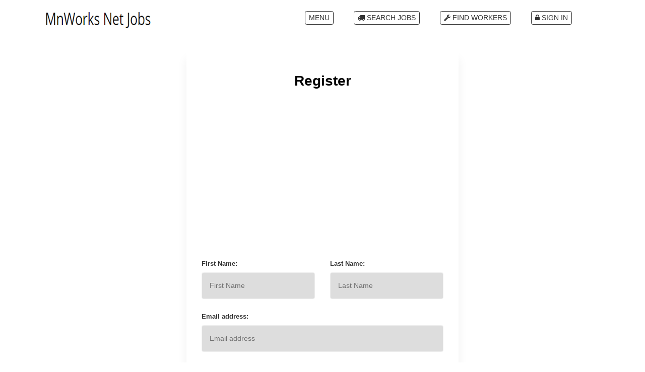

--- FILE ---
content_type: text/html; Charset=UTF-8
request_url: https://www.mnworks.net/agreement.asp?pgrt=https://www.mnworks.net/company/13836/default.asp
body_size: 61052
content:

<!DOCTYPE html>
<html lang="en">
<head>
<!-- Meta -->
<!-- Required Meta Tags default setup no matched case with title -->
<meta charset="utf-8" />
<meta name="viewport" content="width=device-width, initial-scale=1, shrink-to-fit=no" />
<meta http-equiv="x-ua-compatible" content="ie=edge" />
<!-- JSON-LD breadcrumb list -->
<script type="application/ld+json">
{
  "@context": "http://schema.org",
  "@type": "BreadcrumbList",
  "itemListElement": [{
    "@type": "ListItem",
    "position": 1,
    "item": {
     "@id": "https://www.mnworks.net/default.asp",
      "name": "Home"
    }
  },{
    "@type": "ListItem",
    "position": 2,
    "item": {
     "@id": "https://www.mnworks.net/agreement.asp",
      "name": "Agreement"
    }
  }
   ]
}
</script>
<!-- JSON-LD Company Logo -->
<script type="application/ld+json">
{
  "@context": "http://schema.org",
  "@type": "Organization",
    "url" : "https://www.mnworks.net/",
    "logo" : "https://www.mnworks.net/assets/img/logo1-default.png",
    "name" : "MnWorks.Net"
}
</script>
<!-- JSON-LD Webpage -->
<script type="application/ld+json">
{
   "@context": "http://schema.org",
   "@type": "WebSite",
   "url": "https://www.mnworks.net/agreement.asp",
   "name": "MnWorks.Net",
    "author": {
       "@type": "Organization",
       "name": "MnWorks.Net" 
     },
   "description": "MnWorks.Net Jobs registration and sign up page. Please complete all the fields. After you complete this form and submit your membership request our automated system will...",
   "publisher": "MnWorks.Net"
     } 
</script>
<!-- JSON-LD Social Networks -->
<script type="application/ld+json">
{
  "@context": "http://schema.org",
  "@type": "Person",
  "name": "MnWorks.Net",
  "url": "https://www.mnworks.net/",
  "sameAs": [
   "https://www.facebook.com/mnworks.jobs",
    "https://www.twitter.com/mnworks",
    ""
  ]
}
</script>
<!-- GENERAL BASE META 1 -->
<meta name="msapplication-config" content="none" />
<meta name="msvalidate.01" content="6CF971C03262C8488128FD6A4CC03657" />
<meta name="google-site-verification" content="VqYjo9LSOTx1oKFcVKCaMvvMzIZpT2U0Nr8tqa5rR3A" />
<meta property="fb:app_id" content="1887056791311452" />
<meta property="og:title" content="Registration and Agreement page." />
<meta property="og:url" content="https://www.mnworks.net/agreement.asp" />
<meta property="og:site_name" content="MnWorks.Net" />
<meta property="og:image" content="https://www.mnworks.net/images/page/agreement.jpg" />
<link rel="canonical" href="https://www.mnworks.net/agreement.asp" />
<!-- END GENERAL BASE META 1 -->
<!-- Title -->
<title>Registration and Agreement page.</title>
<meta name="robots" content="index,follow" />
<meta name="author" content="MnWorks.Net Jobs" />
<meta name="description" content="MnWorks.Net Jobs registration and sign up page. Please complete all the fields. After you complete this form and submit your membership request our automated system will..." />
<meta name="keywords" content="Sign up at MnWorks, Register MnWorks, Job search sign up, register your business job post" />

<!-- Header Scripts v2.6.3 CSS JS Loader -->
<!-- Prevent Double Tap -->
<script>
  function PreventDoubleTap(ctl, msg) {
    $(ctl).prop("disabled", true);
    $(ctl).addClass("disabled");
    $(ctl).text(msg);
    return true;
  }
</script>
<!-- End Prevent Double Tap -->
<script type="text/javascript">
function myFunction() {
    location.reload();
}
</script>

<script async src="https://pagead2.googlesyndication.com/pagead/js/adsbygoogle.js?client=ca-pub-7881377707374601"
     crossorigin="anonymous"></script>

<!-- Google tag (gtag.js) -->
<script async src="https://www.googletagmanager.com/gtag/js?id=G-92N381D1R1"></script>
<script>
  window.dataLayer = window.dataLayer || [];
  function gtag(){dataLayer.push(arguments);}
  gtag('js', new Date());

  gtag('config', 'G-92N381D1R1');
</script>
<!-- Classic Header - Megamenu with News Items | Unify v2.6.3 -->
<!-- Favicon v2.6.3 -->
  <link rel="shortcut icon" href="/favicon.ico" type="image/x-icon" />

 <!-- Google Fonts -->
  <link rel="stylesheet" href="//fonts.googleapis.com/css?family=Open+Sans%3A400%2C300%2C500%2C600%2C700%7CPlayfair+Display%7CRoboto%7CRaleway%7CSpectral%7CRubik">
  <!-- CSS Global Compulsory -->
  <link rel="stylesheet" href="/assets/vendor/bootstrap/bootstrap.min.css">
  <link rel="stylesheet" href="/assets/vendor/bootstrap/offcanvas.css">
  <!-- CSS Global Icons -->
  <link rel="stylesheet" href="/assets/vendor/icon-awesome/css/font-awesome.min.css" media="print" onload="this.media='all'">
  <link rel="stylesheet" href="/assets/vendor/icon-line/css/simple-line-icons.css" media="print" onload="this.media='all'">
  <link rel="stylesheet" href="/assets/vendor/icon-etlinefont/style.css" media="print" onload="this.media='all'">
  <link rel="stylesheet" href="/assets/vendor/icon-line-pro/style.css" media="print" onload="this.media='all'">
  <link rel="stylesheet" href="/assets/vendor/icon-hs/style.css" media="print" onload="this.media='all'">
  <link rel="stylesheet" href="/assets/vendor/dzsparallaxer/dzsparallaxer.css" media="print" onload="this.media='all'">
  <link rel="stylesheet" href="/assets/vendor/dzsparallaxer/dzsscroller/scroller.css" media="print" onload="this.media='all'">
  <link rel="stylesheet" href="/assets/vendor/dzsparallaxer/advancedscroller/plugin.css" media="print" onload="this.media='all'">
  <link rel="stylesheet" href="/assets/vendor/animate.css" media="print" onload="this.media='all'">
  <link rel="stylesheet" href="/assets/vendor/fancybox/jquery.fancybox.css" media="print" onload="this.media='all'">
  <link rel="stylesheet" href="/assets/vendor/slick-carousel/slick/slick.css" media="print" onload="this.media='all'">
  <link rel="stylesheet" href="/assets/vendor/hs-megamenu/src/hs.megamenu.css" media="print" onload="this.media='all'">
  <link rel="stylesheet" href="/assets/vendor/hamburgers/hamburgers.min.css" media="print" onload="this.media='all'">
  <link rel="stylesheet" href="/assets/vendor/malihu-scrollbar/jquery.mCustomScrollbar.min.css" media="print" onload="this.media='all'">
<!--  <link rel="stylesheet" href="/assets/vendor/chosen/chosen.css" media="print" onload="this.media='all'"> -->

  <!-- CSS Unify -->
  <link rel="stylesheet" href="/assets/css/unify-core.css">
  <link rel="stylesheet" href="/assets/css/unify-components.css">
  <link rel="stylesheet" href="/assets/css/unify-globals.css">

  <!-- CSS Customization -->
  <link rel="stylesheet" href="/assets/css/custom.css">




</head>
<body>
<main>

<!-- Topbar classic-header- -topbar-2  u-header--show-hide data-header-fix-effect="slide" -->

<!--=== Master List Modal ===-->
<!-- Main menu modal window -->
<!-- <div id="modal1" class="row align-items-stretch no-gutters col-lg-6 g-max-width-600 g-bg-white g-overflow-y-auto g-pa-20" style="display: none;"> -->
<!-- iOS and Retina Displays Modal https://getbootstrap.com/docs/4.1/components/modal/ -->

<div class="modal left fade" id="M1" tabindex="-1" role="dialog" aria-labelledby="M1" aria-hidden="true">
  <div class="modal-dialog" role="document">
    <div class="modal-content">
      <a href="https://www.mnworks.net/">
       <img class="img-responsive" src="https://www.mnworks.net/assets/img/logo1-default.png" alt="MnWorks.Net" width="220" height="44" />
      </a>
      <div class="modal-header u-shadow-v1-3">
        <h5 class="modal-title" id="exampleModalCenterTitle">Main Menu</h5>
        <button type="button" class="close" data-dismiss="modal" aria-label="Close">
          <span aria-hidden="true">&times;</span>
        </button>
      </div>
      <div class="modal-body">
<!-- <div class="g-mb-10">
<script async src='https://cse.google.com/cse.js?cx=partner-pub-7881377707374601:3772610575'></script>
<div class="gcse-searchbox-only"></div>
</div> 
//-->
<div class="g-mb-10">
    <a onclick="return PreventDoubleTap(this, 'Loading Intro Page');" class="btn btn-block u-btn-outline-darkgray g-mb-10" href="https://www.mnworks.net/">      
      Intro Page
    </a>
</div>
<div class="g-mb-10">
    
    <a onclick="return PreventDoubleTap(this, 'Loading My Posts');" class="btn btn-block u-btn-outline-darkgray g-mb-10" href="https://www.mnworks.net/login.asp">      
        <i class="fa fa-lock"></i> My Posts
        </a>
    
    <a onclick="return PreventDoubleTap(this, 'Loading Register');" class="btn btn-block u-btn-outline-darkgray g-mb-10" href="https://www.mnworks.net/agreement.asp">      
        Register
        </a>
    
</div>
<div class="g-mb-10">
    <a onclick="return PreventDoubleTap(this, 'Loading Community');" class="btn btn-block u-btn-outline-darkgray g-mb-10" href="https://www.mnworks.net/community/">      
      Community
    </a>
</div>
<div class="g-mb-10">
    <a onclick="return PreventDoubleTap(this, 'Loading Help | FAQ');" class="btn btn-block u-btn-outline-darkgray g-mb-10" href="https://www.mnworks.net/help_info.asp">     
      Help | FAQ
    </a>
</div>
<div>
    <a onclick="return PreventDoubleTap(this, 'Loading Sponsors');" class="btn btn-block u-btn-outline-darkgray g-mb-10" href="https://www.mnworks.net/company/default.asp">      
      Sponsors
    </a>
</div>
<div>
    <a onclick="return PreventDoubleTap(this, 'Loading Paid Membership');" class="btn btn-block u-btn-outline-darkgray g-mb-10" href="https://www.mnworks.net/subscribe/">      
      Paid Membership
    </a>
</div>
<div class="g-mb-10">
    <a onclick="return PreventDoubleTap(this, 'Loading About');" class="btn btn-block u-btn-outline-darkgray g-mb-10" href="https://www.mnworks.net/about.asp">      
      About
    </a>
</div>
<div class="g-mb-10">
    <a onclick="return PreventDoubleTap(this, 'Loading Email Us');" class="btn btn-block u-btn-outline-darkgray g-mb-10" href="https://www.mnworks.net/contact.asp">      
      Email Us
    </a>
</div>
<!-- 
<div class="g-mb-10">
    <a onclick="return PreventDoubleTap(this, 'Loading Contribute');" class="btn btn-block u-btn-outline-darkgray g-mb-10" href="">      
      Contribute
    </a>
</div>
//-->
<!-- 
<div class="g-mb-10">
    <a onclick="return PreventDoubleTap(this, 'Loading Fee-based Services');" class="btn btn-block u-btn-outline-darkgray g-mb-10" href="http://portal.truckandtools.com/main/" target="_blank">      
      <i class="fa fa-ticket"></i> Fee-based Services</a>
    </a>
</div>
//-->
<!--
<div class="g-mb-10">
    <a onclick="return PreventDoubleTap(this, 'Found it!');" class="btn btn-block u-btn-outline-darkgray g-mb-10" href="https://www.mnworks.net/community/default.asp">      
      Article Index
    </a>
</div>
//-->

     
            <!-- Social Media Shares --> 
 <!--           <div class="g-mb-50">
              <div class="u-heading-v2-3--bottom g-brd-primary g-mb-20">
                <h3 class="u-heading-v2__title h4 g-color-black mb-0">Social Media</h3>
              </div>
                <div><a href="https://www.facebook.com/sharer/sharer.php?u=https://www.mnworks.net/agreement.asp" class="btn btn-block u-btn-outline-darkgray g-mb-10" target="_blank" OnClick="window.open(this.href,'targetWindow','toolbar=no,location=0,status=no,menubar=no,scrollbars=yes,resizable=yes,width=600,height=340'); PreventDoubleTap(this, 'Facebook open'); return false;"><i class="fa fa-facebook"></i> Share on Facebook</a></div>
<div><a href="https://twitter.com/intent/tweet/?text=Registration+and+Agreement+page%2E&button_hashtag=Jobs,Careers,Employment&url=https://www.mnworks.net/agreement.asp&via=MnWorks" class="btn btn-block u-btn-outline-darkgray g-mb-10" target="_blank" OnClick="window.open(this.href,'targetWindow','toolbar=no,location=0,status=no,menubar=no,scrollbars=yes,resizable=yes,width=600,height=254'); PreventDoubleTap(this, 'Twitter open'); return false;"><i class="fa fa-twitter"></i> Share on Twitter</a></div>
<div><a href="https://www.linkedin.com/shareArticle?mini=true&url=https://www.mnworks.net/agreement.asp&title=Registration+and+Agreement+page%2E&source=https%3A%2F%2Fwww%2Emnworks%2Enet%2F&summary=MnWorks%2ENet+Jobs+registration+and+sign+up+page%2E+Please+complete+all+the+fields%2E+After+you+complete+this+form+and+submit+your+membership+request+our+automated+system+will%2E%2E%2E" class="btn btn-block u-btn-outline-darkgray g-mb-10" target="_blank" OnClick="window.open(this.href,'targetWindow','toolbar=no,location=0,status=no,menubar=no,scrollbars=yes,resizable=yes,width=600,height=473'); PreventDoubleTap(this, 'Opening Linkedin'); return false;"><i class="fa fa-linkedin"></i> Share on LinkedIn</a></div>
<div><a href="https://www.reddit.com/submit/?url=https://www.mnworks.net/agreement.asp" class="btn btn-block u-btn-outline-darkgray g-mb-10" target="_blank" OnClick="window.open(this.href,'targetWindow','toolbar=no,location=0,status=no,menubar=no,scrollbars=yes,resizable=yes,width=600,height=473'); PreventDoubleTap(this, 'Opening Reddit'); return false;"><i class="fa fa-reddit"></i> Share on Reddit</a></div>

            </div>
//-->
            <!-- End Social Media Shares -->

      </div>
      <div class="modal-footer u-shadow-v1-3">
        <button type="button" class="btn btn-secondary" data-dismiss="modal">Close</button>
     </div>
    </div>
  </div>
</div>
<!-- End main menu modal window -->

 

<!--=== mnworksnet_workers Modal ===-->
<div class="modal left fade" id="P" tabindex="-1" role="dialog" aria-labelledby="P" aria-hidden="true">
  <div class="modal-dialog modal-dialog-centered" role="document">
    <div class="modal-content">
      <a href="https://www.mnworks.net/">
       <img class="img-responsive" src="https://www.mnworks.net/assets/img/logo1-default.png" alt="MnWorks.Net" width="220" height="44" />
      </a>
      <div class="modal-header u-shadow-v1-3">
        <h5 class="modal-title" id="PModalCenterTitle">Job Seekers &nbsp; Menu</h5>
        <button type="button" class="close" data-dismiss="modal" aria-label="Close">
          <span aria-hidden="true">&times;</span>
        </button>
      </div>
      <div class="modal-body">

<!-- <ul class="u-list-inline"> -->
<!--<div class="g-mb-10 ">
    <a onclick="return PreventDoubleTap(this, 'Loading...');" class="btn btn-block u-btn-outline-darkgray g-mb-10" href="https://www.mnworks.net/mnworksnet_workers/default.asp">Intro Page</a>
</div>
//-->



<div class="g-mb-10">
    <a onclick="return PreventDoubleTap(this, 'Loading...');" class="btn btn-block u-btn-outline-darkgray g-mb-10 
    
    " 
    href="/mnworksnet_workers/default.asp">Intro Page</a>
</div>

<div class="g-mb-10 ">
<a onclick="return PreventDoubleTap(this, 'Loading Accounting workers...');" class="btn btn-block u-btn-outline-darkgray g-mb-10" href="/mnworksnet_workers/accounting.asp">Accounting</a>   
</div>

<div class="g-mb-10 ">
<a onclick="return PreventDoubleTap(this, 'Loading Admin Clerical workers...');" class="btn btn-block u-btn-outline-darkgray g-mb-10" href="/mnworksnet_workers/admin_clerical.asp">Admin Clerical</a>   
</div>

<div class="g-mb-10 ">
<a onclick="return PreventDoubleTap(this, 'Loading Administrative workers...');" class="btn btn-block u-btn-outline-darkgray g-mb-10" href="/mnworksnet_workers/administrative.asp">Administrative</a>   
</div>

<div class="g-mb-10 ">
<a onclick="return PreventDoubleTap(this, 'Loading Animal Care workers...');" class="btn btn-block u-btn-outline-darkgray g-mb-10" href="/mnworksnet_workers/animal_care.asp">Animal Care</a>   
</div>

<div class="g-mb-10 ">
<a onclick="return PreventDoubleTap(this, 'Loading Automotive workers...');" class="btn btn-block u-btn-outline-darkgray g-mb-10" href="/mnworksnet_workers/automotive.asp">Automotive</a>   
</div>

<div class="g-mb-10 ">
<a onclick="return PreventDoubleTap(this, 'Loading Banking | Loans workers...');" class="btn btn-block u-btn-outline-darkgray g-mb-10" href="/mnworksnet_workers/banking_loans.asp">Banking | Loans</a>   
</div>

<div class="g-mb-10 ">
<a onclick="return PreventDoubleTap(this, 'Loading Biotechnology workers...');" class="btn btn-block u-btn-outline-darkgray g-mb-10" href="/mnworksnet_workers/biotechnology.asp">Biotechnology</a>   
</div>

<div class="g-mb-10 ">
<a onclick="return PreventDoubleTap(this, 'Loading Business workers...');" class="btn btn-block u-btn-outline-darkgray g-mb-10" href="/mnworksnet_workers/business.asp">Business</a>   
</div>

<div class="g-mb-10 ">
<a onclick="return PreventDoubleTap(this, 'Loading Caregiver Child  Adult workers...');" class="btn btn-block u-btn-outline-darkgray g-mb-10" href="/mnworksnet_workers/caregiver_child_adult.asp">Caregiver Child  Adult</a>   
</div>

<div class="g-mb-10 ">
<a onclick="return PreventDoubleTap(this, 'Loading Computer Repair workers...');" class="btn btn-block u-btn-outline-darkgray g-mb-10" href="/mnworksnet_workers/computer_repair_general.asp">Computer Repair</a>   
</div>

<div class="g-mb-10 ">
<a onclick="return PreventDoubleTap(this, 'Loading Construction | Builders workers...');" class="btn btn-block u-btn-outline-darkgray g-mb-10" href="/mnworksnet_workers/construction_builders.asp">Construction | Builders</a>   
</div>

<div class="g-mb-10 ">
<a onclick="return PreventDoubleTap(this, 'Loading Consultant workers...');" class="btn btn-block u-btn-outline-darkgray g-mb-10" href="/mnworksnet_workers/consultant.asp">Consultant</a>   
</div>

<div class="g-mb-10 ">
<a onclick="return PreventDoubleTap(this, 'Loading Contractors workers...');" class="btn btn-block u-btn-outline-darkgray g-mb-10" href="/mnworksnet_workers/contractors.asp">Contractors</a>   
</div>

<div class="g-mb-10 ">
<a onclick="return PreventDoubleTap(this, 'Loading Custodian Housekeeper workers...');" class="btn btn-block u-btn-outline-darkgray g-mb-10" href="/mnworksnet_workers/custodian_housekeeper.asp">Custodian Housekeeper</a>   
</div>

<div class="g-mb-10 ">
<a onclick="return PreventDoubleTap(this, 'Loading Customer Service workers...');" class="btn btn-block u-btn-outline-darkgray g-mb-10" href="/mnworksnet_workers/customer_service.asp">Customer Service</a>   
</div>

<div class="g-mb-10 ">
<a onclick="return PreventDoubleTap(this, 'Loading Digital Broadcast Tech workers...');" class="btn btn-block u-btn-outline-darkgray g-mb-10" href="/mnworksnet_workers/digital_boardcast_tech.asp">Digital Broadcast Tech</a>   
</div>

<div class="g-mb-10 ">
<a onclick="return PreventDoubleTap(this, 'Loading Digital Media Specialist workers...');" class="btn btn-block u-btn-outline-darkgray g-mb-10" href="/mnworksnet_workers/digital_media_specialist.asp">Digital Media Specialist</a>   
</div>

<div class="g-mb-10 ">
<a onclick="return PreventDoubleTap(this, 'Loading Education | Training workers...');" class="btn btn-block u-btn-outline-darkgray g-mb-10" href="/mnworksnet_workers/education_training.asp">Education | Training</a>   
</div>

<div class="g-mb-10 ">
<a onclick="return PreventDoubleTap(this, 'Loading Electricians | Electrical workers...');" class="btn btn-block u-btn-outline-darkgray g-mb-10" href="/mnworksnet_workers/electricians_electrical.asp">Electricians | Electrical</a>   
</div>

<div class="g-mb-10 ">
<a onclick="return PreventDoubleTap(this, 'Loading Energy Oil Gas workers...');" class="btn btn-block u-btn-outline-darkgray g-mb-10" href="/mnworksnet_workers/energy_oil_gas.asp">Energy Oil Gas</a>   
</div>

<div class="g-mb-10 ">
<a onclick="return PreventDoubleTap(this, 'Loading Energy Solar Wind workers...');" class="btn btn-block u-btn-outline-darkgray g-mb-10" href="/mnworksnet_workers/energy_solar_wind.asp">Energy Solar Wind</a>   
</div>

<div class="g-mb-10 ">
<a onclick="return PreventDoubleTap(this, 'Loading Engineering | Architecture workers...');" class="btn btn-block u-btn-outline-darkgray g-mb-10" href="/mnworksnet_workers/engineering_architecture.asp">Engineering | Architecture</a>   
</div>

<div class="g-mb-10 ">
<a onclick="return PreventDoubleTap(this, 'Loading Entertainers Musicians workers...');" class="btn btn-block u-btn-outline-darkgray g-mb-10" href="/mnworksnet_workers/entertainers_musicians.asp">Entertainers Musicians</a>   
</div>

<div class="g-mb-10 ">
<a onclick="return PreventDoubleTap(this, 'Loading Facilities Management workers...');" class="btn btn-block u-btn-outline-darkgray g-mb-10" href="/mnworksnet_workers/facilities_management.asp">Facilities Management</a>   
</div>

<div class="g-mb-10 ">
<a onclick="return PreventDoubleTap(this, 'Loading Film TV Video Production workers...');" class="btn btn-block u-btn-outline-darkgray g-mb-10" href="/mnworksnet_workers/film_tv_video_production.asp">Film TV Video Production</a>   
</div>

<div class="g-mb-10 ">
<a onclick="return PreventDoubleTap(this, 'Loading Financial | Investment workers...');" class="btn btn-block u-btn-outline-darkgray g-mb-10" href="/mnworksnet_workers/financial_investment.asp">Financial | Investment</a>   
</div>

<div class="g-mb-10 ">
<a onclick="return PreventDoubleTap(this, 'Loading Franchise workers...');" class="btn btn-block u-btn-outline-darkgray g-mb-10" href="/mnworksnet_workers/franchise.asp">Franchise</a>   
</div>

<div class="g-mb-10 ">
<a onclick="return PreventDoubleTap(this, 'Loading Government | Military workers...');" class="btn btn-block u-btn-outline-darkgray g-mb-10" href="/mnworksnet_workers/government_military.asp">Government | Military</a>   
</div>

<div class="g-mb-10 ">
<a onclick="return PreventDoubleTap(this, 'Loading Graphics | Arts workers...');" class="btn btn-block u-btn-outline-darkgray g-mb-10" href="/mnworksnet_workers/graphics_arts.asp">Graphics | Arts</a>   
</div>

<div class="g-mb-10 ">
<a onclick="return PreventDoubleTap(this, 'Loading Healthcare workers...');" class="btn btn-block u-btn-outline-darkgray g-mb-10" href="/mnworksnet_workers/healthcare.asp">Healthcare</a>   
</div>

<div class="g-mb-10 ">
<a onclick="return PreventDoubleTap(this, 'Loading Heavy Equipment Operator workers...');" class="btn btn-block u-btn-outline-darkgray g-mb-10" href="/mnworksnet_workers/heavy_equipment_operator.asp">Heavy Equipment Operator</a>   
</div>

<div class="g-mb-10 ">
<a onclick="return PreventDoubleTap(this, 'Loading Hospitality | Travel workers...');" class="btn btn-block u-btn-outline-darkgray g-mb-10" href="/mnworksnet_workers/hospitality_travel.asp">Hospitality | Travel</a>   
</div>

<div class="g-mb-10 ">
<a onclick="return PreventDoubleTap(this, 'Loading Human Resources workers...');" class="btn btn-block u-btn-outline-darkgray g-mb-10" href="/mnworksnet_workers/human_resources.asp">Human Resources</a>   
</div>

<div class="g-mb-10 ">
<a onclick="return PreventDoubleTap(this, 'Loading HVAC Technicians workers...');" class="btn btn-block u-btn-outline-darkgray g-mb-10" href="/mnworksnet_workers/hvac_technicians.asp">HVAC Technicians</a>   
</div>

<div class="g-mb-10 ">
<a onclick="return PreventDoubleTap(this, 'Loading Insurance workers...');" class="btn btn-block u-btn-outline-darkgray g-mb-10" href="/mnworksnet_workers/insurance.asp">Insurance</a>   
</div>

<div class="g-mb-10 ">
<a onclick="return PreventDoubleTap(this, 'Loading Internet Based workers...');" class="btn btn-block u-btn-outline-darkgray g-mb-10" href="/mnworksnet_workers/internet_based.asp">Internet Based</a>   
</div>

<div class="g-mb-10 ">
<a onclick="return PreventDoubleTap(this, 'Loading IT | Computer workers...');" class="btn btn-block u-btn-outline-darkgray g-mb-10" href="/mnworksnet_workers/it_computer.asp">IT | Computer</a>   
</div>

<div class="g-mb-10 ">
<a onclick="return PreventDoubleTap(this, 'Loading Journalism | Media workers...');" class="btn btn-block u-btn-outline-darkgray g-mb-10" href="/mnworksnet_workers/journalism_media.asp">Journalism | Media</a>   
</div>

<div class="g-mb-10 ">
<a onclick="return PreventDoubleTap(this, 'Loading Labor General workers...');" class="btn btn-block u-btn-outline-darkgray g-mb-10" href="/mnworksnet_workers/labor_general.asp">Labor General</a>   
</div>

<div class="g-mb-10 ">
<a onclick="return PreventDoubleTap(this, 'Loading Law Enforcement | Security workers...');" class="btn btn-block u-btn-outline-darkgray g-mb-10" href="/mnworksnet_workers/law_enforcement_security.asp">Law Enforcement | Security</a>   
</div>

<div class="g-mb-10 ">
<a onclick="return PreventDoubleTap(this, 'Loading Legal workers...');" class="btn btn-block u-btn-outline-darkgray g-mb-10" href="/mnworksnet_workers/legal.asp">Legal</a>   
</div>

<div class="g-mb-10 ">
<a onclick="return PreventDoubleTap(this, 'Loading Management | Consulting workers...');" class="btn btn-block u-btn-outline-darkgray g-mb-10" href="/mnworksnet_workers/management_consulting.asp">Management | Consulting</a>   
</div>

<div class="g-mb-10 ">
<a onclick="return PreventDoubleTap(this, 'Loading Manufacturing | Mechanical workers...');" class="btn btn-block u-btn-outline-darkgray g-mb-10" href="/mnworksnet_workers/manufacturing_mechanical.asp">Manufacturing | Mechanical</a>   
</div>

<div class="g-mb-10 ">
<a onclick="return PreventDoubleTap(this, 'Loading Marketing | Advertising | PR workers...');" class="btn btn-block u-btn-outline-darkgray g-mb-10" href="/mnworksnet_workers/marketing_advertising_pr.asp">Marketing | Advertising | PR</a>   
</div>

<div class="g-mb-10 ">
<a onclick="return PreventDoubleTap(this, 'Loading Non-Profit | Volunteer workers...');" class="btn btn-block u-btn-outline-darkgray g-mb-10" href="/mnworksnet_workers/non_profit_volunteer.asp">Non-Profit | Volunteer</a>   
</div>

<div class="g-mb-10 ">
<a onclick="return PreventDoubleTap(this, 'Loading Pharmaceutical | Bio-Tech workers...');" class="btn btn-block u-btn-outline-darkgray g-mb-10" href="/mnworksnet_workers/pharmaceutical_bio_tech.asp">Pharmaceutical | Bio-Tech</a>   
</div>

<div class="g-mb-10 ">
<a onclick="return PreventDoubleTap(this, 'Loading Plumbers | Pipefitters workers...');" class="btn btn-block u-btn-outline-darkgray g-mb-10" href="/mnworksnet_workers/plumbers_pipefitters.asp">Plumbers | Pipefitters</a>   
</div>

<div class="g-mb-10 ">
<a onclick="return PreventDoubleTap(this, 'Loading Professional Services workers...');" class="btn btn-block u-btn-outline-darkgray g-mb-10" href="/mnworksnet_workers/professional_services.asp">Professional Services</a>   
</div>

<div class="g-mb-10 ">
<a onclick="return PreventDoubleTap(this, 'Loading Public Service workers...');" class="btn btn-block u-btn-outline-darkgray g-mb-10" href="/mnworksnet_workers/public_service.asp">Public Service</a>   
</div>

<div class="g-mb-10 ">
<a onclick="return PreventDoubleTap(this, 'Loading Real Estate workers...');" class="btn btn-block u-btn-outline-darkgray g-mb-10" href="/mnworksnet_workers/real_estate.asp">Real Estate</a>   
</div>

<div class="g-mb-10 ">
<a onclick="return PreventDoubleTap(this, 'Loading Repair | Installation workers...');" class="btn btn-block u-btn-outline-darkgray g-mb-10" href="/mnworksnet_workers/repair_installation.asp">Repair | Installation</a>   
</div>

<div class="g-mb-10 ">
<a onclick="return PreventDoubleTap(this, 'Loading Restaurant | Food Service workers...');" class="btn btn-block u-btn-outline-darkgray g-mb-10" href="/mnworksnet_workers/restaurant_food_service.asp">Restaurant | Food Service</a>   
</div>

<div class="g-mb-10 ">
<a onclick="return PreventDoubleTap(this, 'Loading Retail workers...');" class="btn btn-block u-btn-outline-darkgray g-mb-10" href="/mnworksnet_workers/retail.asp">Retail</a>   
</div>

<div class="g-mb-10 ">
<a onclick="return PreventDoubleTap(this, 'Loading Sales workers...');" class="btn btn-block u-btn-outline-darkgray g-mb-10" href="/mnworksnet_workers/sales.asp">Sales</a>   
</div>

<div class="g-mb-10 ">
<a onclick="return PreventDoubleTap(this, 'Loading Telecommunications workers...');" class="btn btn-block u-btn-outline-darkgray g-mb-10" href="/mnworksnet_workers/telecommunications.asp">Telecommunications</a>   
</div>

<div class="g-mb-10 ">
<a onclick="return PreventDoubleTap(this, 'Loading Transportation workers...');" class="btn btn-block u-btn-outline-darkgray g-mb-10" href="/mnworksnet_workers/transportation.asp">Transportation</a>   
</div>

<div class="g-mb-10 ">
<a onclick="return PreventDoubleTap(this, 'Loading Warehouse workers...');" class="btn btn-block u-btn-outline-darkgray g-mb-10" href="/mnworksnet_workers/warehouse.asp">Warehouse</a>   
</div>

<div class="g-mb-10 ">
<a onclick="return PreventDoubleTap(this, 'Loading Wireless Device Specialist workers...');" class="btn btn-block u-btn-outline-darkgray g-mb-10" href="/mnworksnet_workers/wireless_device_specialist.asp">Wireless Device Specialist</a>   
</div>



     
            <!-- Social Media Shares --> 
            <div class="g-mb-50">
              <div class="u-heading-v2-3--bottom g-brd-primary g-mb-20">
                <h3 class="u-heading-v2__title h4 g-color-black mb-0">Social Media</h3>
              </div>
                <div><a href="https://www.facebook.com/sharer/sharer.php?u=https://www.mnworks.net/agreement.asp" class="btn btn-block u-btn-outline-darkgray g-mb-10" target="_blank" OnClick="window.open(this.href,'targetWindow','toolbar=no,location=0,status=no,menubar=no,scrollbars=yes,resizable=yes,width=600,height=340'); PreventDoubleTap(this, 'Facebook open'); return false;"><i class="fa fa-facebook"></i> Share on Facebook</a></div>
<div><a href="https://twitter.com/intent/tweet/?text=Registration+and+Agreement+page%2E&button_hashtag=Jobs,Careers,Employment&url=https://www.mnworks.net/agreement.asp&via=MnWorks" class="btn btn-block u-btn-outline-darkgray g-mb-10" target="_blank" OnClick="window.open(this.href,'targetWindow','toolbar=no,location=0,status=no,menubar=no,scrollbars=yes,resizable=yes,width=600,height=254'); PreventDoubleTap(this, 'Twitter open'); return false;"><i class="fa fa-twitter"></i> Share on Twitter</a></div>
<div><a href="https://www.linkedin.com/shareArticle?mini=true&url=https://www.mnworks.net/agreement.asp&title=Registration+and+Agreement+page%2E&source=https%3A%2F%2Fwww%2Emnworks%2Enet%2F&summary=MnWorks%2ENet+Jobs+registration+and+sign+up+page%2E+Please+complete+all+the+fields%2E+After+you+complete+this+form+and+submit+your+membership+request+our+automated+system+will%2E%2E%2E" class="btn btn-block u-btn-outline-darkgray g-mb-10" target="_blank" OnClick="window.open(this.href,'targetWindow','toolbar=no,location=0,status=no,menubar=no,scrollbars=yes,resizable=yes,width=600,height=473'); PreventDoubleTap(this, 'Opening Linkedin'); return false;"><i class="fa fa-linkedin"></i> Share on LinkedIn</a></div>
<div><a href="https://www.reddit.com/submit/?url=https://www.mnworks.net/agreement.asp" class="btn btn-block u-btn-outline-darkgray g-mb-10" target="_blank" OnClick="window.open(this.href,'targetWindow','toolbar=no,location=0,status=no,menubar=no,scrollbars=yes,resizable=yes,width=600,height=473'); PreventDoubleTap(this, 'Opening Reddit'); return false;"><i class="fa fa-reddit"></i> Share on Reddit</a></div>

            </div>
            <!-- End Social Media Shares -->

      </div>
      <div class="modal-footer u-shadow-v1-3">
        <button type="button" class="btn btn-secondary" data-dismiss="modal">Close</button>
     </div>
    </div>
  </div>
</div>

<!-- End Projects Modal -->


<!--=== Trades Modal ===-->
        

<div class="modal left fade" id="T" tabindex="-1" role="dialog" aria-labelledby="T" aria-hidden="true">
  <div class="modal-dialog modal-dialog-centered" role="document">
    <div class="modal-content">
      <a href="https://www.mnworks.net/">
       <img class="img-responsive" src="https://www.mnworks.net/assets/img/logo1-default.png" alt="MnWorks.Net" width="220" height="44" />
      </a>
      <div class="modal-header u-shadow-v1-3">
        <h5 class="modal-title" id="TModalCenterTitle">Search Jobs &nbsp;Menu</h5>
        <button type="button" class="close" data-dismiss="modal" aria-label="Close">
          <span aria-hidden="true">&times;</span>
        </button>
      </div>
      <div class="modal-body">

<!--<div class="g-mb-10 ">
    <a onclick="return PreventDoubleTap(this, 'Loading...');" class="btn btn-block u-btn-outline-darkgray g-mb-10" href="/mnworksnet_jobs/default.asp">Intro Page</a>
</div>
//-->



<div class="g-mb-10">
    <a onclick="return PreventDoubleTap(this, 'Loading...');" class="btn btn-block u-btn-outline-darkgray g-mb-10 " href="/mnworksnet_jobs/default.asp">Intro Page</a>
</div>


<div class="g-mb-10 ">
    <a onclick="return PreventDoubleTap(this, 'Loading Accounting...');" class="btn btn-block u-btn-outline-darkgray g-mb-10 " href="/mnworksnet_jobs/accounting.asp">Accounting </a>
</div>

<div class="g-mb-10  active ">
    <a onclick="return PreventDoubleTap(this, 'Loading Admin Clerical...');" class="btn btn-block u-btn-outline-darkgray g-mb-10 " href="/mnworksnet_jobs/admin_clerical.asp">Admin Clerical </a>
</div>

<div class="g-mb-10 ">
    <a onclick="return PreventDoubleTap(this, 'Loading Administrative...');" class="btn btn-block u-btn-outline-darkgray g-mb-10 " href="/mnworksnet_jobs/administrative.asp">Administrative </a>
</div>

<div class="g-mb-10 ">
    <a onclick="return PreventDoubleTap(this, 'Loading Animal Care...');" class="btn btn-block u-btn-outline-darkgray g-mb-10 " href="/mnworksnet_jobs/animal_care.asp">Animal Care </a>
</div>

<div class="g-mb-10 ">
    <a onclick="return PreventDoubleTap(this, 'Loading Automotive...');" class="btn btn-block u-btn-outline-darkgray g-mb-10 " href="/mnworksnet_jobs/automotive.asp">Automotive </a>
</div>

<div class="g-mb-10 ">
    <a onclick="return PreventDoubleTap(this, 'Loading Banking | Loans...');" class="btn btn-block u-btn-outline-darkgray g-mb-10 " href="/mnworksnet_jobs/banking_loans.asp">Banking | Loans </a>
</div>

<div class="g-mb-10 ">
    <a onclick="return PreventDoubleTap(this, 'Loading Biotechnology...');" class="btn btn-block u-btn-outline-darkgray g-mb-10 " href="/mnworksnet_jobs/biotechnology.asp">Biotechnology </a>
</div>

<div class="g-mb-10 ">
    <a onclick="return PreventDoubleTap(this, 'Loading Business...');" class="btn btn-block u-btn-outline-darkgray g-mb-10 " href="/mnworksnet_jobs/business.asp">Business </a>
</div>

<div class="g-mb-10 ">
    <a onclick="return PreventDoubleTap(this, 'Loading Caregiver Child  Adult...');" class="btn btn-block u-btn-outline-darkgray g-mb-10 " href="/mnworksnet_jobs/caregiver_child_adult.asp">Caregiver Child  Adult </a>
</div>

<div class="g-mb-10 ">
    <a onclick="return PreventDoubleTap(this, 'Loading Computer Repair General...');" class="btn btn-block u-btn-outline-darkgray g-mb-10 " href="/mnworksnet_jobs/computer_repair_general.asp">Computer Repair General </a>
</div>

<div class="g-mb-10 ">
    <a onclick="return PreventDoubleTap(this, 'Loading Construction | Builders...');" class="btn btn-block u-btn-outline-darkgray g-mb-10 " href="/mnworksnet_jobs/construction_builders.asp">Construction | Builders </a>
</div>

<div class="g-mb-10 ">
    <a onclick="return PreventDoubleTap(this, 'Loading Consultant...');" class="btn btn-block u-btn-outline-darkgray g-mb-10 " href="/mnworksnet_jobs/consultant.asp">Consultant </a>
</div>

<div class="g-mb-10 ">
    <a onclick="return PreventDoubleTap(this, 'Loading Contractors...');" class="btn btn-block u-btn-outline-darkgray g-mb-10 " href="/mnworksnet_jobs/contractors.asp">Contractors </a>
</div>

<div class="g-mb-10 ">
    <a onclick="return PreventDoubleTap(this, 'Loading Custodian Housekeeper...');" class="btn btn-block u-btn-outline-darkgray g-mb-10 " href="/mnworksnet_jobs/custodian_housekeeper.asp">Custodian Housekeeper </a>
</div>

<div class="g-mb-10 ">
    <a onclick="return PreventDoubleTap(this, 'Loading Customer Service...');" class="btn btn-block u-btn-outline-darkgray g-mb-10 " href="/mnworksnet_jobs/customer_service.asp">Customer Service </a>
</div>

<div class="g-mb-10 ">
    <a onclick="return PreventDoubleTap(this, 'Loading Digital Broadcast Tech...');" class="btn btn-block u-btn-outline-darkgray g-mb-10 " href="/mnworksnet_jobs/digital_broadcast_tech.asp">Digital Broadcast Tech </a>
</div>

<div class="g-mb-10 ">
    <a onclick="return PreventDoubleTap(this, 'Loading Digital Media Specialist...');" class="btn btn-block u-btn-outline-darkgray g-mb-10 " href="/mnworksnet_jobs/digital_media_specialist.asp">Digital Media Specialist </a>
</div>

<div class="g-mb-10 ">
    <a onclick="return PreventDoubleTap(this, 'Loading Education | Training...');" class="btn btn-block u-btn-outline-darkgray g-mb-10 " href="/mnworksnet_jobs/education_training.asp">Education | Training </a>
</div>

<div class="g-mb-10 ">
    <a onclick="return PreventDoubleTap(this, 'Loading Electricians | Electrical...');" class="btn btn-block u-btn-outline-darkgray g-mb-10 " href="/mnworksnet_jobs/electricians_electrical.asp">Electricians | Electrical </a>
</div>

<div class="g-mb-10 ">
    <a onclick="return PreventDoubleTap(this, 'Loading Energy Oil Gas...');" class="btn btn-block u-btn-outline-darkgray g-mb-10 " href="/mnworksnet_jobs/energy_oil_gas.asp">Energy Oil Gas </a>
</div>

<div class="g-mb-10 ">
    <a onclick="return PreventDoubleTap(this, 'Loading Energy Solar Wind...');" class="btn btn-block u-btn-outline-darkgray g-mb-10 " href="/mnworksnet_jobs/energy_solar_wind.asp">Energy Solar Wind </a>
</div>

<div class="g-mb-10 ">
    <a onclick="return PreventDoubleTap(this, 'Loading Engineering | Architecture...');" class="btn btn-block u-btn-outline-darkgray g-mb-10 " href="/mnworksnet_jobs/engineering_architecture.asp">Engineering | Architecture </a>
</div>

<div class="g-mb-10 ">
    <a onclick="return PreventDoubleTap(this, 'Loading Entertainers Musicians...');" class="btn btn-block u-btn-outline-darkgray g-mb-10 " href="/mnworksnet_jobs/entertainers_musicians.asp">Entertainers Musicians </a>
</div>

<div class="g-mb-10 ">
    <a onclick="return PreventDoubleTap(this, 'Loading Facilities Management...');" class="btn btn-block u-btn-outline-darkgray g-mb-10 " href="/mnworksnet_jobs/facilities_management.asp">Facilities Management </a>
</div>

<div class="g-mb-10 ">
    <a onclick="return PreventDoubleTap(this, 'Loading Film TV Video Production...');" class="btn btn-block u-btn-outline-darkgray g-mb-10 " href="/mnworksnet_jobs/film_tv_video_production.asp">Film TV Video Production </a>
</div>

<div class="g-mb-10 ">
    <a onclick="return PreventDoubleTap(this, 'Loading Financial | Investment...');" class="btn btn-block u-btn-outline-darkgray g-mb-10 " href="/mnworksnet_jobs/financial_investment.asp">Financial | Investment </a>
</div>

<div class="g-mb-10 ">
    <a onclick="return PreventDoubleTap(this, 'Loading Franchise...');" class="btn btn-block u-btn-outline-darkgray g-mb-10 " href="/mnworksnet_jobs/franchise.asp">Franchise </a>
</div>

<div class="g-mb-10 ">
    <a onclick="return PreventDoubleTap(this, 'Loading Government | Military...');" class="btn btn-block u-btn-outline-darkgray g-mb-10 " href="/mnworksnet_jobs/government_military.asp">Government | Military </a>
</div>

<div class="g-mb-10 ">
    <a onclick="return PreventDoubleTap(this, 'Loading Graphics | Arts...');" class="btn btn-block u-btn-outline-darkgray g-mb-10 " href="/mnworksnet_jobs/graphics_arts.asp">Graphics | Arts </a>
</div>

<div class="g-mb-10 ">
    <a onclick="return PreventDoubleTap(this, 'Loading Healthcare...');" class="btn btn-block u-btn-outline-darkgray g-mb-10 " href="/mnworksnet_jobs/healthcare.asp">Healthcare </a>
</div>

<div class="g-mb-10 ">
    <a onclick="return PreventDoubleTap(this, 'Loading Heavy Equipment Operator...');" class="btn btn-block u-btn-outline-darkgray g-mb-10 " href="/mnworksnet_jobs/heavy_equipment_operator.asp">Heavy Equipment Operator </a>
</div>

<div class="g-mb-10 ">
    <a onclick="return PreventDoubleTap(this, 'Loading Hospitality | Travel...');" class="btn btn-block u-btn-outline-darkgray g-mb-10 " href="/mnworksnet_jobs/hospitality_travel.asp">Hospitality | Travel </a>
</div>

<div class="g-mb-10 ">
    <a onclick="return PreventDoubleTap(this, 'Loading Human Resources...');" class="btn btn-block u-btn-outline-darkgray g-mb-10 " href="/mnworksnet_jobs/human_resources.asp">Human Resources </a>
</div>

<div class="g-mb-10 ">
    <a onclick="return PreventDoubleTap(this, 'Loading HVAC Technicians...');" class="btn btn-block u-btn-outline-darkgray g-mb-10 " href="/mnworksnet_jobs/hvac_technicians.asp">HVAC Technicians </a>
</div>

<div class="g-mb-10 ">
    <a onclick="return PreventDoubleTap(this, 'Loading Insurance...');" class="btn btn-block u-btn-outline-darkgray g-mb-10 " href="/mnworksnet_jobs/insurance.asp">Insurance </a>
</div>

<div class="g-mb-10 ">
    <a onclick="return PreventDoubleTap(this, 'Loading Internet Based...');" class="btn btn-block u-btn-outline-darkgray g-mb-10 " href="/mnworksnet_jobs/internet_based.asp">Internet Based </a>
</div>

<div class="g-mb-10 ">
    <a onclick="return PreventDoubleTap(this, 'Loading IT | Computer...');" class="btn btn-block u-btn-outline-darkgray g-mb-10 " href="/mnworksnet_jobs/it_computer.asp">IT | Computer </a>
</div>

<div class="g-mb-10 ">
    <a onclick="return PreventDoubleTap(this, 'Loading Journalism | Media...');" class="btn btn-block u-btn-outline-darkgray g-mb-10 " href="/mnworksnet_jobs/journalism_media.asp">Journalism | Media </a>
</div>

<div class="g-mb-10 ">
    <a onclick="return PreventDoubleTap(this, 'Loading Labor General...');" class="btn btn-block u-btn-outline-darkgray g-mb-10 " href="/mnworksnet_jobs/labor_general.asp">Labor General </a>
</div>

<div class="g-mb-10 ">
    <a onclick="return PreventDoubleTap(this, 'Loading Law Enforcement | Security...');" class="btn btn-block u-btn-outline-darkgray g-mb-10 " href="/mnworksnet_jobs/law_enforcement_security.asp">Law Enforcement | Security </a>
</div>

<div class="g-mb-10 ">
    <a onclick="return PreventDoubleTap(this, 'Loading Legal...');" class="btn btn-block u-btn-outline-darkgray g-mb-10 " href="/mnworksnet_jobs/legal.asp">Legal </a>
</div>

<div class="g-mb-10 ">
    <a onclick="return PreventDoubleTap(this, 'Loading Management | Consulting...');" class="btn btn-block u-btn-outline-darkgray g-mb-10 " href="/mnworksnet_jobs/management_consulting.asp">Management | Consulting </a>
</div>

<div class="g-mb-10 ">
    <a onclick="return PreventDoubleTap(this, 'Loading Manufacturing | Mechanical...');" class="btn btn-block u-btn-outline-darkgray g-mb-10 " href="/mnworksnet_jobs/manufacturing_mechanical.asp">Manufacturing | Mechanical </a>
</div>

<div class="g-mb-10 ">
    <a onclick="return PreventDoubleTap(this, 'Loading Marketing | Advertising | PR...');" class="btn btn-block u-btn-outline-darkgray g-mb-10 " href="/mnworksnet_jobs/marketing_advertising_pr.asp">Marketing | Advertising | PR </a>
</div>

<div class="g-mb-10 ">
    <a onclick="return PreventDoubleTap(this, 'Loading Non-Profit | Volunteer...');" class="btn btn-block u-btn-outline-darkgray g-mb-10 " href="/mnworksnet_jobs/non_profit_volunteer.asp">Non-Profit | Volunteer </a>
</div>

<div class="g-mb-10 ">
    <a onclick="return PreventDoubleTap(this, 'Loading Pharmaceutical | Bio-Tech...');" class="btn btn-block u-btn-outline-darkgray g-mb-10 " href="/mnworksnet_jobs/pharmaceutical_bio_tech.asp">Pharmaceutical | Bio-Tech </a>
</div>

<div class="g-mb-10 ">
    <a onclick="return PreventDoubleTap(this, 'Loading Plumbers | Pipefitters...');" class="btn btn-block u-btn-outline-darkgray g-mb-10 " href="/mnworksnet_jobs/plumbers_pipefitters.asp">Plumbers | Pipefitters </a>
</div>

<div class="g-mb-10 ">
    <a onclick="return PreventDoubleTap(this, 'Loading Professional Services...');" class="btn btn-block u-btn-outline-darkgray g-mb-10 " href="/mnworksnet_jobs/professional_services.asp">Professional Services </a>
</div>

<div class="g-mb-10 ">
    <a onclick="return PreventDoubleTap(this, 'Loading Public Service...');" class="btn btn-block u-btn-outline-darkgray g-mb-10 " href="/mnworksnet_jobs/public_service.asp">Public Service </a>
</div>

<div class="g-mb-10 ">
    <a onclick="return PreventDoubleTap(this, 'Loading Real Estate...');" class="btn btn-block u-btn-outline-darkgray g-mb-10 " href="/mnworksnet_jobs/real_estate.asp">Real Estate </a>
</div>

<div class="g-mb-10 ">
    <a onclick="return PreventDoubleTap(this, 'Loading Repair | Installation...');" class="btn btn-block u-btn-outline-darkgray g-mb-10 " href="/mnworksnet_jobs/repair_installation.asp">Repair | Installation </a>
</div>

<div class="g-mb-10 ">
    <a onclick="return PreventDoubleTap(this, 'Loading Restaurant | Food Service...');" class="btn btn-block u-btn-outline-darkgray g-mb-10 " href="/mnworksnet_jobs/restaurant_food_service.asp">Restaurant | Food Service </a>
</div>

<div class="g-mb-10 ">
    <a onclick="return PreventDoubleTap(this, 'Loading Retail...');" class="btn btn-block u-btn-outline-darkgray g-mb-10 " href="/mnworksnet_jobs/retail.asp">Retail </a>
</div>

<div class="g-mb-10 ">
    <a onclick="return PreventDoubleTap(this, 'Loading Sales...');" class="btn btn-block u-btn-outline-darkgray g-mb-10 " href="/mnworksnet_jobs/sales.asp">Sales </a>
</div>

<div class="g-mb-10 ">
    <a onclick="return PreventDoubleTap(this, 'Loading Telecommunications...');" class="btn btn-block u-btn-outline-darkgray g-mb-10 " href="/mnworksnet_jobs/telecommunications.asp">Telecommunications </a>
</div>

<div class="g-mb-10 ">
    <a onclick="return PreventDoubleTap(this, 'Loading Transportation...');" class="btn btn-block u-btn-outline-darkgray g-mb-10 " href="/mnworksnet_jobs/transportation.asp">Transportation </a>
</div>

<div class="g-mb-10 ">
    <a onclick="return PreventDoubleTap(this, 'Loading Warehouse...');" class="btn btn-block u-btn-outline-darkgray g-mb-10 " href="/mnworksnet_jobs/warehouse.asp">Warehouse </a>
</div>

<div class="g-mb-10 ">
    <a onclick="return PreventDoubleTap(this, 'Loading Wireless Device Specialist...');" class="btn btn-block u-btn-outline-darkgray g-mb-10 " href="/mnworksnet_jobs/wireless_device_specialist.asp">Wireless Device Specialist </a>
</div>



     
            <!-- Social Media Shares --> 
            <div class="g-mb-50">
              <div class="u-heading-v2-3--bottom g-brd-primary g-mb-20">
                <h3 class="u-heading-v2__title h4 g-color-black mb-0">Social Media</h3>
              </div>
                <div><a href="https://www.facebook.com/sharer/sharer.php?u=https://www.mnworks.net/agreement.asp" class="btn btn-block u-btn-outline-darkgray g-mb-10" target="_blank" OnClick="window.open(this.href,'targetWindow','toolbar=no,location=0,status=no,menubar=no,scrollbars=yes,resizable=yes,width=600,height=340'); PreventDoubleTap(this, 'Facebook open'); return false;"><i class="fa fa-facebook"></i> Share on Facebook</a></div>
<div><a href="https://twitter.com/intent/tweet/?text=Registration+and+Agreement+page%2E&button_hashtag=Jobs,Careers,Employment&url=https://www.mnworks.net/agreement.asp&via=MnWorks" class="btn btn-block u-btn-outline-darkgray g-mb-10" target="_blank" OnClick="window.open(this.href,'targetWindow','toolbar=no,location=0,status=no,menubar=no,scrollbars=yes,resizable=yes,width=600,height=254'); PreventDoubleTap(this, 'Twitter open'); return false;"><i class="fa fa-twitter"></i> Share on Twitter</a></div>
<div><a href="https://www.linkedin.com/shareArticle?mini=true&url=https://www.mnworks.net/agreement.asp&title=Registration+and+Agreement+page%2E&source=https%3A%2F%2Fwww%2Emnworks%2Enet%2F&summary=MnWorks%2ENet+Jobs+registration+and+sign+up+page%2E+Please+complete+all+the+fields%2E+After+you+complete+this+form+and+submit+your+membership+request+our+automated+system+will%2E%2E%2E" class="btn btn-block u-btn-outline-darkgray g-mb-10" target="_blank" OnClick="window.open(this.href,'targetWindow','toolbar=no,location=0,status=no,menubar=no,scrollbars=yes,resizable=yes,width=600,height=473'); PreventDoubleTap(this, 'Opening Linkedin'); return false;"><i class="fa fa-linkedin"></i> Share on LinkedIn</a></div>
<div><a href="https://www.reddit.com/submit/?url=https://www.mnworks.net/agreement.asp" class="btn btn-block u-btn-outline-darkgray g-mb-10" target="_blank" OnClick="window.open(this.href,'targetWindow','toolbar=no,location=0,status=no,menubar=no,scrollbars=yes,resizable=yes,width=600,height=473'); PreventDoubleTap(this, 'Opening Reddit'); return false;"><i class="fa fa-reddit"></i> Share on Reddit</a></div>

            </div>
            <!-- End Social Media Shares -->

      </div>
      <div class="modal-footer u-shadow-v1-3">
        <button type="button" class="btn btn-secondary" data-dismiss="modal">Close</button>
     </div>
    </div>
  </div>
</div>


<!-- End Trades Modal -->









<!-- State Select menu modal window -->
<!--
 <div class="modal left fade" id="CS" tabindex="-1" role="dialog" aria-labelledby="CS" aria-hidden="true">
  <div class="modal-dialog modal-dialog-centered" role="document">
    <div class="modal-content">
      <div class="modal-header u-shadow-v1-3">
        <h5 class="modal-title" id="CSModalCenterTitle">Change State</h5>
        <button type="button" class="close" data-dismiss="modal" aria-label="Close">
          <span aria-hidden="true">&times;</span>
        </button>
      </div>
      <div class="modal-body">
//-->
<!-- State Select -->

<!--
<form class="form-control" method="post" action="https://www.mnworks.net/agreement.asp?pgrt=https://www.mnworks.net/company/13836/default.asp">
<select class="form-control" name="changestate" size="1">
<option value="" selected="selected">Select State C: US</option>
<option value="AL">Alabama</option>
<option value="AK">Alaska</option>
<option value="AZ">Arizona</option>
<option value="AR">Arkansas</option>
<option value="CA">California</option>
<option value="CO">Colorado</option>
<option value="CT">Connecticut</option>
<option value="DC">District of Columbia</option>
<option value="DE">Delaware</option>
<option value="FL">Florida</option>
<option value="GA">Georgia</option>
<option value="HI">Hawaii</option>
<option value="ID">Idaho</option>
<option value="IL">Illinois</option>
<option value="IN">Indiana</option>
<option value="IA">Iowa</option>
<option value="KS">Kansas</option>
<option value="KY">Kentucky</option>
<option value="LA">Louisiana</option>
<option value="MA">Massachusetts</option>
<option value="ME">Maine</option>
<option value="MD">Maryland</option>
<option value="MI">Michigan</option>
<option value="MN">Minnesota</option>
<option value="MS">Mississippi</option>
<option value="MO">Missouri</option>
<option value="MT">Montana</option>
<option value="NE">Nebraska</option>
<option value="NV">Nevada</option>
<option value="NH">New Hampshire</option>
<option value="NJ">New Jersey</option>
<option value="NM">New Mexico</option>
<option value="NY">New York</option>
<option value="NC">North Carolina</option>
<option value="ND">North Dakota</option>
<option value="OH">Ohio</option>
<option value="OK">Oklahoma</option>
<option value="OR">Oregon</option>
<option value="PA">Pennsylvania</option>
<option value="RI">Rhode Island</option>
<option value="SC">South Carolina</option>
<option value="SD">South Dakota</option>
<option value="TN">Tennessee</option>
<option value="TX">Texas</option>
<option value="UT">Utah</option>
<option value="VT">Vermont</option>
<option value="VA">Virginia</option>
<option value="WA">Washington</option>
<option value="WV">West Virginia</option>
<option value="WI">Wisconsin</option>
<option value="WY">Wyoming</option>
<option value="US">All US States</option>
<option value="US">-- U.S. territories --</option>
<option value="AS">American Samoa</option>
<option value="GU">Guam</option>
<option value="MP">Northern Mariana Islands</option>
<option value="PR">Puerto Rico</option>
<option value="VI">U.S. Virgin Islands</option>

</select>
          <button class="btn btn-default" type="submit">Change State</button>
</form>




<!-- End State Select menu modal window -->
   

    <!-- Header -->
    <header id="js-header" class="u-header u-header--static--lg u-header--show-hide--lg u-header--change-appearance--lg" data-header-fix-moment="500" data-header-fix-effect="slide">
      <div class="u-header__section u-header__section--light g-bg-white g-transition-0_3 g-py-10" data-header-fix-moment-exclude="g-py-10" data-header-fix-moment-classes="u-shadow-v18 g-py-0">
        <nav class="js-mega-menu navbar navbar-expand-lg">
          <div class="container">
            <!-- Responsive Toggle Button -->
            <button class="navbar-toggler navbar-toggler-right btn g-line-height-1 g-brd-none g-pa-0 g-pos-abs g-top-3 g-right-0" type="button" aria-label="Toggle navigation" aria-expanded="false" aria-controls="navBar" data-toggle="collapse" data-target="#navBar">
              <span class="hamburger hamburger--slider">
            <span class="hamburger-box">
              <span class="hamburger-inner"></span>
              </span>
              </span>
            </button>
            <!-- End Responsive Toggle Button -->

            <!-- Logo -->
            <a href="https://www.mnworks.net/">
                <img class="img-responsive" src="https://www.mnworks.net/assets/img/logo1-default.png" alt="MnWorks.Net" width="220" height="44" />
            </a>

            <!-- End Logo -->

            <!-- Navigation -->
            <div class="collapse navbar-collapse align-items-center flex-sm-row g-pt-10 g-pt-5--lg g-mr-40--lg" id="navBar">
             
             <ul class="navbar-nav text-uppercase g-pos-rel g-font-weight-600 ml-auto">
 
                <!-- Home  data-target="#modal1" data-modal-toggle="modal1"  clickable nav-link g-py-7 g-px-0 -->
                <li class="nav-item g-mx-20--lg">
                <div class="btn u-btn-outline-darkgray g-py-2 g-px-2 g-mr-10 g-mb-15 btn-block" data-toggle="modal" data-target="#M1"><a data-modal-effect="fadein">Menu</a></div>
                </li>



                <!-- Trades Menu -->
                <!-- M2 Category -->
                <li class="nav-item g-mx-20--lg ">
                    <div class="btn u-btn-outline-darkgray g-py-2 g-px-2 g-mr-10 g-mb-15 btn-block" data-toggle="modal" data-target="#T"><a data-modal-effect="fadein"><i class="fa fa-truck"></i>&nbsp;Search Jobs </a></div>
                </li>                               
                <!-- Projects Menu -->
                <!-- M1 Category -->
                <li class="nav-item g-mx-20--lg ">
                    <div class="btn u-btn-outline-darkgray g-py-2 g-px-2 g-mr-10 g-mb-15 btn-block" data-toggle="modal" data-target="#P"><a data-modal-effect="fadein"><i class="fa fa-wrench"></i>&nbsp;Find Workers </a></div>
                </li>
                <!-- End Projects Menu -->



           <!-- End Navigation -->


                <li class="nav-item g-mx-20--lg" data-animation-in="fadeIn" data-animation-out="fadeOut" data-max-width="60%" data-position="right">
                    <a onclick="return PreventDoubleTap(this, 'Loading Sign In');" class="btn u-btn-outline-darkgray g-py-2 g-px-2 g-mr-10 g-mb-15 btn-block" href="https://www.mnworks.net/login.asp">      
                        <i class="fa fa-lock"></i> Sign In
                    </a>
                </li>

              </ul>
            </div>
           <!-- End Disaster-->
              </div>
            </nav>
       </div>
</header>
    <!-- End Header -->
    <!-- Signup -->
    <section class="g-min-height-100vh g-flex-centered">
      <div class="container g-py-20">
        <div class="row justify-content-center">
          <div class="col-sm-10 col-md-9 col-lg-6">
            <div class="u-shadow-v24 g-bg-white rounded g-py-40 g-px-30">
              <header class="text-center mb-4">
                <h2 class="h2 g-color-black g-font-weight-600">Register</h2>
              </header>
         <!-- GeneralMatchContent -->
 <ins class="adsbygoogle"
      style="display:block"
      data-ad-client="ca-pub-7881377707374601"
      data-ad-slot="2372477971"
      data-ad-format="auto"></ins>
 <script>
 (adsbygoogle = window.adsbygoogle || []).push({});
 </script>


              <!-- Form -->
              <form class="g-py-15" id="agree" action="https://www.mnworks.net/agreement.asp" method="post" onsubmit="return checkformAgree(this);"> 

                    <input type="hidden" name="action" value="2" />
                    <input type="hidden" name="whatsite" value="mnwnet" />
                    <input type="hidden" name="refer" value="" />
                  <p class="col-12 align-self-center"></p>
                <div class="row">
                    <div class="col-xs-12 col-sm-6 mb-4">
                        
 <!-- 1-A form field -->
                           
<label class="g-color-gray-dark-v2 g-font-weight-600 g-font-size-13">First Name:</label>
<input class="form-control g-color-black g-bg-gray-light-v3 g-bg-white--focus g-brd-gray-light-v4 g-brd-primary--hover rounded g-py-15 g-px-15"  required title="First Name 1 to 45 characters" pattern=".{1,45}"  type="text" name="fname" id="fname" value="" placeholder="First Name" tabindex="1" />
                  </div>
<!-- 1-B form field -->

                  <div class="col-xs-12 col-sm-6 mb-4">
 <!-- 1-A form field -->
                           
<label class="g-color-gray-dark-v2 g-font-weight-600 g-font-size-13">Last Name:</label>
<input class="form-control g-color-black g-bg-gray-light-v3 g-bg-white--focus g-brd-gray-light-v4 g-brd-primary--hover rounded g-py-15 g-px-15"  required title="Last Name 1 to 45 characters" pattern=".{1,45}"  type="text" name="lname" id="lname" value="" placeholder="Last Name" tabindex="1" />
                  </div>
<!-- 1-B form field -->
                  </div>

<!-- 3-A form field -->
                <div class="mb-4">

                           
<label class="g-color-gray-dark-v2 g-font-weight-600 g-font-size-13">Email address:</label>
<input class="form-control g-color-black g-bg-gray-light-v3 g-bg-white--focus g-brd-gray-light-v4 g-brd-primary--hover rounded g-py-15 g-px-15"  required title="Email address 8 to 45 characters" pattern=".{8,45}"  type="email" name="email" id="email" value="" placeholder="Email address" tabindex="3" />
                </div>
<!-- 3-B form field -->

<!-- 4-A form field -->
                <div class="row">
                           
<label class="g-color-gray-dark-v2 g-font-weight-600 g-font-size-13">Company name</label>
<input class="form-control g-color-black g-bg-gray-light-v3 g-bg-white--focus g-brd-gray-light-v4 g-brd-primary--hover rounded g-py-15 g-px-15"  type="text" name="company" id="company" value="" placeholder="Company name" tabindex="4" />
                </div>
<!-- 4-B form field -->
<!-- 5-A form field -->
                <div class="row">
                           
<label class="g-color-gray-dark-v2 g-font-weight-600 g-font-size-13">City <span class="color-red">*</span></label>
<input class="form-control g-color-black g-bg-gray-light-v3 g-bg-white--focus g-brd-gray-light-v4 g-brd-primary--hover rounded g-py-15 g-px-15"  required title="City 2 to 45 characters" pattern=".{2,45}"  type="text" name="city" id="city" value="" placeholder="City" tabindex="5" />
                </div>
<!-- 5-B form field -->
<!-- 6-A form field -->
                <div class="row">
                           
<label class="g-color-gray-dark-v2 g-font-weight-600 g-font-size-13">State <span class="color-red">*</span></label>
<select name="state" id="state" tabindex="6">
<option value="US">United States of America</option>
<option value="AL">Alabama</option>
<option value="AK">Alaska</option>
<option value="AZ">Arizona</option>
<option value="AR">Arkansas</option>
<option value="CA">California</option>
<option value="CO">Colorado</option>
<option value="CT">Connecticut</option>
<option value="DC">District of Columbia</option>
<option value="DE">Delaware</option>
<option value="FL">Florida</option>
<option value="GA">Georgia</option>
<option value="HI">Hawaii</option>
<option value="ID">Idaho</option>
<option value="IL">Illinois</option>
<option value="IN">Indiana</option>
<option value="IA">Iowa</option>
<option value="KS">Kansas</option>
<option value="KY">Kentucky</option>
<option value="LA">Louisiana</option>
<option value="MA">Massachusetts</option>
<option value="ME">Maine</option>
<option value="MD">Maryland</option>
<option value="MI">Michigan</option>
<option value="MS">Mississippi</option>
<option value="MO">Missouri</option>
<option value="MT">Montana</option>
<option value="NE">Nebraska</option>
<option value="NV">Nevada</option>
<option value="NH">New Hampshire</option>
<option value="NJ">New Jersey</option>
<option value="NM">New Mexico</option>
<option value="NY">New York</option>
<option value="NC">North Carolina</option>
<option value="ND">North Dakota</option>
<option value="OH">Ohio</option>
<option value="OK">Oklahoma</option>
<option value="OR">Oregon</option>
<option value="PA">Pennsylvania</option>
<option value="RI">Rhode Island</option>
<option value="SC">South Carolina</option>
<option value="SD">South Dakota</option>
<option value="TN">Tennessee</option>
<option value="TX">Texas</option>
<option value="UT">Utah</option>
<option value="VT">Vermont</option>
<option value="VA">Virginia</option>
<option value="WA">Washington</option>
<option value="WV">West Virginia</option>
<option value="WI">Wisconsin</option>
<option value="WY">Wyoming</option>
<option value="US">All US States</option>
<option value="US">-- U.S. territories --</option>
<option value="AS">American Samoa</option>
<option value="GU">Guam</option>
<option value="MP">Northern Mariana Islands</option>
<option value="PR">Puerto Rico</option>
<option value="VI">U.S. Virgin Islands</option>

</select>
<br />
                </div>
<!-- 6-B form field -->
<!-- 7-A form field -->
                <div class="row">
                           
<label class="g-color-gray-dark-v2 g-font-weight-600 g-font-size-13">Zip <span class="color-red">*</span></label>
<input class="form-control g-color-black g-bg-gray-light-v3 g-bg-white--focus g-brd-gray-light-v4 g-brd-primary--hover rounded g-py-15 g-px-15"  required title="Zip numbers only 5 digits"  type="number" name="zip" id="zip" value="" placeholder="Zip" tabindex="7" />
                </div>
<!-- 7-B form field -->
<!-- 8-A form field -->
                <div class="row">
                           
<label class="g-color-gray-dark-v2 g-font-weight-600 g-font-size-13">Phone <span class="color-red">*</span></label>
<input class="form-control g-color-black g-bg-gray-light-v3 g-bg-white--focus g-brd-gray-light-v4 g-brd-primary--hover rounded g-py-15 g-px-15" onblur="formatPhone(this);"  required title="Phone "  type="tel" name="phone" id="phone" value="" placeholder="(555) 555-1411" tabindex="8" />
                </div>
<!-- 8-B form field -->
<!-- 9-A form field -->
                <div class="row">
                           
<label class="g-color-gray-dark-v2 g-font-weight-600 g-font-size-13">Membership type <span class="color-red">*</span></label>
 <select class="form-control g-color-black g-bg-gray-light-v3 g-bg-white--focus g-brd-gray-light-v4 g-brd-primary--hover rounded g-py-15 g-px-15"  size="1" name="memtype" id="memtype" tabindex="11">
    <option value="1">Job Seekers</option>
    <option value="2">Employers</option>
</select>
                </div>
<!-- 9-B form field -->
<!-- 10-A form field -->
                <div class="row">

<label class="g-color-gray-dark-v2 g-font-weight-600 g-font-size-13">What is 4 + 2 ? <span class="color-red">*</span></label>
<input class="form-control g-color-black g-bg-gray-light-v3 g-bg-white--focus g-brd-gray-light-v4 g-brd-primary--hover rounded g-py-15 g-px-15"  required title="What is 4 + 2 ? numbers only"  type="number" name="question" id="question" value="" tabindex="12" />
                </div>
<!-- 10-B form field -->
<!-- 11-A form field -->                            
                <div class="row">
            
<label class="g-color-gray-dark-v2 g-font-weight-600 g-font-size-13">Enter numbers (captcha) <span class="color-red">*</span> <span onClick="RefreshImage('capt_img')" class="fa fa-refresh"></span> </label> 
&nbsp;<img id="capt_img" class="input-captcha" src="https://www.mnworks.net/app_v10/inc_f_main_captcha.asp" alt="Captcha Numbers" /><input type="hidden" value="" onClick="RefreshImage('capt_img')"> <!-- <img class="captcha_refresh" src="assets/img/icons/refresh_captcha_icon.jpg" onClick="RefreshImage('capt_img')" alt="Reset Captcha Numbers"> --> &nbsp;&nbsp;<input class="form-control g-color-black g-bg-gray-light-v3 g-bg-white--focus g-brd-gray-light-v4 g-brd-primary--hover rounded g-py-15 g-px-15"  required title="Enter numbers (captcha) numbers only"  type="number" name="captcha" id="captcha" value="" title="Enter numbers (captcha)5 to 10 characters" tabindex="13" />
                </div>
<!-- 11-B form field -->
<!-- 12-A form field -->

                <div class="row justify-content-between mb-5">
                  <div class="col-12 align-self-center">
                    <label class="form-check-inline u-check g-color-black-dark-v5 g-font-size-13 g-pl-25">
                      <input name="policy" required id="policy" tabindex="13" class="g-hidden-xs-up g-pos-abs g-top-0 g-left-0" type="checkbox">
                      <div class="u-check-icon-checkbox-v6 g-absolute-centered--y g-left-0">
                        <i class="fa" data-check-icon="&#xf00c"></i>
                      </div>
                      I accept the <a href="#terms">Terms, Conditions, Usage, and Privacy Policies.</a>
                    </label>
                      
                  </div>
                 </div>
                <div class="col-12 align-self-center">
                    <button class="btn btn-md u-btn-primary rounded g-py-13 g-px-25" type="submit">Register</button>
                  </div>
 
              </form>
              <!-- End Form -->
         <!-- GeneralMatchContent -->
 <ins class="adsbygoogle"
      style="display:block"
      data-ad-client="ca-pub-7881377707374601"
      data-ad-slot="2372477971"
      data-ad-format="auto"></ins>
 <script>
 (adsbygoogle = window.adsbygoogle || []).push({});
 </script>


                </div>

              <footer class="text-center">
                <p class="g-color-gray-dark-v5 g-font-size-13 mb-0">Already have an account? <a class="g-font-weight-600" href="https://www.mnworks.net/login.asp">Sign In</a>
                </p>
              </footer>



              <br />
              <br />





 <a id="terms"></a>
    <!-- Terms -->
              <header class="text-center mb-4">
                <h3 class="h3 g-color-black g-font-weight-600">Terms, Conditions, Usage, Privacy Policy</h3>
              </header>
         
        <div class="col-md-12">
		 <div class="row-fluid privacy">
             <div class="headline"><h2>MnWorks.Net&nbsp;developed and managed by Murray W.</h2></div>
                <div class="margin-bottom-30">
                    <div class="headline"><h2><i class="fa fa-users btn btn-default"></i> Commitment to you </h2></div>
                 </div>                  
             <ul class="list-unstyled">
                 <li>&nbsp;Employers&nbsp;members, please read our <a href="https://www.mnworks.net/subscribe/" class="color-green">Paid Membership page and know we do not offer free posting services.</a></li>
                 <li>&nbsp;Job Seekers&nbsp;accounts with confirmed emails are free accounts. You may publish projects and invite to bid professionals.</li>
             </ul>

             <div class="headline"><h2>Trade, Industry News, Articles, Editorials on MnWorks.Net</h2></div>
             <p>We do our best to validate all information posted within our pages at all times.</p>
             <p>We are not acting as your contractor. We provide an online tools to help you find trade professionals and skilled workers and laborers that can help with your projects. </p>

             <div class="headline"><h2>Member Activity and MnWorks.Net Goals</h2></div>
             <p>MnWorks.Net no longer offers services in the following geographical areas, state of Minnesota (MN) and postal codes 55001 - 56763.</p>

             <div class="headline"><h2>Member Activity Script Times and Actions</h2></div>
             <p>Below is how our scripts function and the actions they take.</p>
             <ul>
                 <li>Unconfirmed member accounts will be removed / deleted after 30 days of sign up.</li>
             </ul>

             <div class="headline"><h2>Privacy Statement</h2></div>
            <p>
                At&nbsp;MnWorks.Net&nbsp;we are committed to keeping you safe and protecting your personal information and your privacy. When you submit or when we request information from you we make every effort to only use your information in compliance with the goals of our site.
            </p>
            <p>In general personal information that can identify you is not collected while you are visiting the site. When you register and log on to&nbsp;MnWorks.Net&nbsp;you agree to share only the information you have provided. You are not required to provide correct information but then that would not work in your benefit since we are all honest here when posting job posts and work experience.
</p>
            <p>The information you provide as well as all pages within this site are stored on a server that has limited access. We do not transmit your information to any third party, government agency, companies, solicitors or any organization not associated and a member of our site. Only registered members can view other member's information which is then divided into Job Seekers and Job Posters.
</p>
            <p>We do not have any control over personal information and information that may identify you that is posted by you to your online work experience and resume areas. Be careful to review your resume and your public work experience posts. We are not responsible for what you overlook and what you publish.
</p>
             <div class="headline"><h2>Terms, User Agreement, Policies, Privacy, Copyright</h2></div>
            <p>Welcome to&nbsp;MnWorks.Net&nbsp;! By accessing and using the &nbsp;MnWorks.Net&nbsp; website, you are agreeing to the following Terms of Use. We encourage you to review the Terms of Use, along with the Privacy Policy, as they form the total agreement between&nbsp;MnWorks.Net&nbsp;and you.&nbsp;MnWorks.Net&nbsp;may change, update or modify the Terms of Use from time to time without notice other than publishing the changes in this page. Check back periodically to view any changes that we might have made. Please note that when we make changes the changes become effective immediately at the time of posting. Remember that this Terms of Use applies only to the Website and does not apply to the content of third parties or services offered. Check with the specific services offered for terms of use and policy notes.
</p>
            <p>In addition to everything we have additional terms, conditions, agreements, when using particular Services that are offered directly from&nbsp;MnWorks.Net&nbsp;or any third party, affiliate and partner.&nbsp;MnWorks.Net&nbsp;shall make available here and you agree to all additional terms and any posted guidelines or rules applicable to such services that may be posted. All such guidelines or rules are hereby incorporated by reference into these Terms of Use. If any terms contained in this Terms of Use conflict with any terms contained within such guidelines or rules, or the Additional Terms, then the terms in this Agreement shall control. In short&nbsp;MnWorks.Net&nbsp;will create special guidelines and terms that might say something different then in these guidelines and terms. We will take the information that is in favor of&nbsp;MnWorks.Net&nbsp;each and every time. This right is reserved for&nbsp;MnWorks.Net.
</p>
            <p>If you have any questions regarding the use of the Website please refer first to the FAQ and Info, Help Section. All other questions or comments about the Website or its contents should be directed to&nbsp;MnWorks.Net&nbsp;using the contact page form and reference the policy page.
</p>
             <div class="headline"><h2>Privacy</h2></div>
            <p>&nbsp;MnWorks.Net&nbsp;believes strongly in protecting the privacy of users of the Website and providing you with notice of our collection and use of data, including personally identifying information collected from the Website. Therefore,&nbsp;MnWorks.Net&nbsp;has adopted a Privacy Policy, which is incorporated herein by reference, that you should read to fully understand how we collect and use information.
</p>
             <div class="headline"><h2>Copyright Infringement Policy</h2></div>
            <p>&nbsp;MnWorks.Net&nbsp;, in compliance with the Digital Millennium Copyright Act (DMCA) has established the procedure outlined below to address alleged copyright infringement on the Website. If you believe that your work has been copied and has been posted to this Website in a way that constitutes copyright infringement, you may provide&nbsp;MnWorks.Net&nbsp;with notice of your complaint by providing&nbsp;MnWorks.Net&nbsp;with the following information in writing.
</p>
            <p>The electronic or physical signature of the owner of the copyright or the person authorized to act on the owner's behalf.
</p>
            <p>Identification of the copyrighted work that you claim has been infringed.
</p>
            <p>Identification of the material that is claimed to be infringing, with information about its location reasonably specific to permit&nbsp;MnWorks.Net&nbsp;to locate the material.
</p>
            <p>Your name, address, telephone number, and email address.
</p>
            <p>Statement by you that you have a good faith belief that the disputed use is not authorized by the copyright owner, its agent, or the law, and
            <br />
            a statement, made under penalty of perjury, that the above information in your notification is accurate and that you are the copyright owner or are authorized to act on the copyright owner's behalf.
            </p>
             <div class="headline"><h2>Disclaimer Of Warranties</h2></div>
            <h5>You understand and agree that:</h5>
            <p>Our website and the services provided through it are provided on an "AS IS" and "AS AVAILABLE" basis.</p>
            <p>&nbsp;MnWorks.Net&nbsp;disclaims to the fullest extent permissible by law, and you waive, all warranties of any kind, whether express, implied, or statutory, including without limitation the implied warranties of merchantability, fitness for a particular purpose and non-infringement. The functions, materials and content of the website are not warranted to be uninterrupted, timely, secure or error-free, and&nbsp;MnWorks.Net&nbsp;makes no warranty that the information on the website will be 100% accurate, current or reliable or that the quality and products, services, information or other material purchased or obtained by you through the website will meet your expectations.&nbsp;MnWorks.Net&nbsp;disclaims any responsibility for the deletion, failure to store, misdelivery, or untimely delivery of any information or material. You assume the entire risk of loss and damage due to your use of the website, including but not limited to the cost of reparrs or corrections to your hardware or software. some jurisdictions do not allow the exclusion of certain warranties, and as a consequence some of the above disclaimers may not apply to you.
                Information on this site is believed to be accurate and any inaccurate information should be reported to us. We do not guarantee any of the content is as it appears. This site disclaims any liability for any errors or omissions. External links, advertisement links, third party links and links to other sites are intended to be for your information and or informational and do not carry endorsements by this site or our system.
 </p>

             <div class="headline"><h2>Limitations of Liability</h2></div>
            <p>Your use of the website is entirely at your sole risk.&nbsp;MnWorks.Net&nbsp;and its parents, subsidiaries and affiliates, and their respective owners, directors, officers, employees, licensors, and agents shall not be liable for any direct, indirect, incidental, consequential, special, exemplary or punitive damages or losses (including without limitation loss of profits, goodwill, use, data or other intangible losses), whether based in contract, tort, strict liability, or otherwise, which you may incur in connection with the use of, or inability to use, the website, even if&nbsp;MnWorks.Net&nbsp;has been advised of the possibility of such damages or loss. Some jurisdictions do not allow the limitation of liability for incidental or consequential damages, and as a consequence some of the above limitations may not apply to you.
</p>

             <div class="headline"><h2>Indemnification</h2></div>
            <p>You shall indemnify and hold harmless, and at&nbsp;MnWorks.Net&nbsp;request defend,&nbsp;MnWorks.Net, its parents, subsidiaries, and affiliates, as well as the irrespective directors, officers, shareholders, employees, agents and owners each, an "Indemnified Party" from and against any and all claims, proceedings, damages, injuries, liabilities, losses, costs and expenses including reasonable attorneys fees, an allocation for in-house counsel, and other legal costs arising out of your acts or omissions, including claims resulting from your use of the Website, your submission, posting or transmission of information or Content, or any breach of your obligations set forth in this agreement. You shall reimburse each Indemnified Party on demand for any costs, expenses and liabilities incurred by such Indemnified Party to which this indemnity relates.
</p>

             <div class="headline"><h2>Choice of Law & Venue</h2></div>
            <p>The Terms of Use, your access and use of the Website and Services and the relationship between you and&nbsp;MnWorks.Net&nbsp;is governed by the laws of the State of Louisiana, without giving effect to its conflict of law provisions.&nbsp;MnWorks.Net&nbsp;and you both agree to submit to the personal and exclusive jurisdiction of the courts of the State of Louisiana. You are responsible for complying with local laws, if and to the extent local laws are applicable. Not withstanding the foregoing,&nbsp;MnWorks.Net&nbsp;shall have the right to commence and prosecute any legal or equitable action or proceeding before any United States or non-United States court of competent jurisdiction to obtain injunctive or other relief in&nbsp;MnWorks.Net&nbsp;sole discretion. Regardless of any statute or law to the contrary, any claim or cause of action by you arising out of or related to use of the Website or the Terms of Use must be filed within one (1) year after such claim or cause of action arose or be forever barred.
</p>

             <div class="headline"><h2>Copyright, Trademark and Service Mark Notice</h2></div>
            <p>Website and its Contents Copyright &copy; (c) 1996-2026&nbsp;MnWorks.Net&nbsp;. All rights reserved.&nbsp;MnWorks.Net, MnWorks.Net and all the brands of other&nbsp;MnWorks.Net&nbsp;products and services shown herein are the trademarks or registered trademarks of&nbsp;MnWorks.Net. Other trademarks belong to their respective owners.
</p>
             <div class="headline"><h2>Membership Registration</h2></div>
            <p>The website is intended solely for access and use by individuals 18 years of age and older. By accessing and using the website, you are certifying that you are at least 18 years old. 
                <br />While there are parts of the Website that are available only to individuals who purchase a fee-based membership and services, there is no cost to register on our Website or use our non-fee based services. 
                <br />If you are merely surfing or browsing through the site and have not yet registered to become a member, your use of the Website is still subject to the Terms of Use; if you do not agree to the Terms of Use, do not use the Website. 
                <br />The specific Services available to you will vary depending upon whether you register as a member and whether or not you choose to purchase a fee-based membership or service. Your use of the Website may also be subject to additional terms outlined elsewhere in this agreement. 
                <br />Once you register with us as a non-paying member or purchase a fee-based&nbsp;MnWorks.Net&nbsp;subscription or product, we consider you a member of the&nbsp;MnWorks.Net&nbsp;community. Your membership and password are only valid for your personal, non-commercial use of the Website.
  	            <br />Your Information. When you register on the Website we may ask you to provide us with certain personal information about yourself including, without limitation, your name, address, telephone number, email or other electronic address and applicable billing information. 
                <br />Please review our Privacy Policy for clarification on how we may use Your Information and other information that you may provide or submit while using the Website and our Services. For your part, you agree that all Your Information that you provide to us or post on the Website is complete, accurate and up to date. 
                <br />You will notify us of any changes to Your Information. If you fail to update Your Information or if all or part of Your Information is untrue, inaccurate, or incomplete we may suspend or terminate your membership and refuse any and all current or future use of our Website and Services, without refund to you of any fees paid.
  	            <br />Without limiting any of the foregoing, you are responsible for ensuring that the email address you submit to the Site as part of your registration and during the course of your membership is valid and that the services, software or systems you use to access your email do not block or filter&nbsp;MnWorks.Net&nbsp;communications. 
                <br />Please note that your work email may be subject to additional limitations placed on its use by your employer. We ask that you use your personal email address when registering as a member unless you are the business owner. If you choose to register with your work email, or use an email System that interferes with the delivery of&nbsp;MnWorks.Net&nbsp;communications, we may not be able to provide you with certain Services.
  	            <br />In order to cooperate with governmental requests, subpoenas or court orders, to protect our systems, or to ensure the integrity and operation of our business and systems, we may access and disclose any information we consider necessary or appropriate, including, without limitation, Your Information, IP address and traffic information, usage history, and Content you have posted on the Website. Our right to disclose any such information shall govern over any terms of our Privacy Policy.
  	            <br />Your Password. During the registration process we will provide you with a unique registration password. We will also ask you to create a new and different password after your first login. Because any activities that occur under your registration password are your responsibility it is important for you to keep your registration password secure. 
                <br />Notify us immediately if you believe that someone has used your registration or password without your authorization.
  	            <br />Communications. From time to time we will send you communications, in keeping with our Privacy Policy and as otherwise permitted in these Terms of Use. Please note that any number of issues may interfere with your receipt of such communications, including, without limit, some types of email Systems that may use filtering or blocking techniques that are intended to block email. 
                <br />MnWorks.Net&nbsp;is not responsible for the actual delivery or your actual receipt of these communications.
</p>
             <div class="headline"><h2>Payments / Refunds / Credits</h2></div>
             <p>All payments are processed by PayPal Inc. Online for any and all services and subscriptions.</p>
             <p>Refunds are based on reason, time and will be prorated if public posts or advertisements have been displayed. Prorate is based on paid time.</p>
             <p>Credits can be used if actual paid time expires to resolve any type of issue you might have encountered during your paid membership subscription time.</p>
             <p>Any and all processing fees, setup fees, configuration time, proofing and general labor associated with your account will not be refunded.</p>
             <p>Otherwise refunds / returns period in time shall not be more than 24 hours. Beyond 24 working hours, time credits will be issued.</p>
             <p>Due to the speed of which &nbsp;MnWorks.Net&nbsp;markets online, and the amount of SEO, SEM, search engines and social media indexing no refunds will be issued after posts have been published for more than 24 hours. In actual listing time&nbsp;MnWorks.Net&nbsp;has had posts indexed and online in less than 3 seconds. Which often times can not be retracted or removed from search engines. This is why refunds need to be requested before publishing services are used. </p>

             <div class="headline"><h2>Member Conduct</h2></div>
            <p>MnWorks.Net&nbsp;Community Guidelines. The Website contains areas that enable members of the community to communicate and share information, such as message boards, forums and other areas where you may interact with other members through posting or sharing of content. When you use the Communication Tools, you may have the opportunity to disclose, post, or otherwise upload to publicly accessible portions of the Website, or share with other members, information and other content, including but not limited to biographical information, photographs and stories. 
                <br />While we may provide you with these tools and opportunities, we also wish to remind you that you should choose carefully which information you post on the Website and that you provide to other members.
  	            <br />You are required to use the Communication Tools responsibly, just as you would act responsibly when communicating or interacting with others in your offline communities. As a result, we expect and require that you take full responsibility for the Content that you post or send through the Website. We have established some Community Guidelines that we hope will increase your awareness of your responsibilities to others when using the Communication Tools and will enhance your enjoyment of our Website. These Guidelines are incorporated by reference into this Terms of Use. We may update these Guidelines from time to time. In addition to your adherence to the Guidelines, you specifically agree to comply with all applicable laws concerning the transmission of technical data exported from the United States or the country you reside in.
  	            <br />The following Community Guidelines apply to and govern your use of the Communication Tools:
</p>
            <ol>
                <li>Do contribute responsibly.</li>
                <li>Do treat others in the community with respect.</li>
                <li>Do let us know if you come across Content that you find offensive, possibly unlawful, or that you believe otherwise violates these Community Guidelines.</li>
                <li>Don't upload, post, email, transmit or otherwise make available any Content that is unlawful, libelous, defamatory, obscene, pornographic, indecent, lewd, harassing, threatening, harmful, invasive of privacy or publicity rights, abusive, inflammatory or otherwise objectionable.</li>
                <li>Don't Provide any Content that encourages a criminal offense or violates the rights of any party.</li>
                <li>Don't impersonate anyone else or misrepresent your affiliation with a person or entity.</li>                
                <li>Don't participate in any unauthorized or unsolicited promotions, advertising, junk mail, spam, chain letters, pyramid schemes or any other form of solicitation, or otherwise use the website for a commercial purpose.</li>
                <li>Don't violate any applicable local, state, national and international law or regulation.</li>
                <li>Don't Provide any correspondence from&nbsp;MnWorks.Net&nbsp;or another party without such party's permission.</li>
                <li>Don't interfere with, interrupt, destroy or limit the functionality of the Website or any computer software or hardware or telecommunications equipment.</li>
                <li>Don't harass others.</li>
                <li>Don't use other members personal data for purposes other than establishing contact that is reasonably expected to be welcomed by the friend, business or acquaintance.</li>
                <li>Don't try to gain unauthorized access to the Website, other members accounts, or computers connected to the Website.</li>
                <li>Don't post telephone numbers, street addresses, last names, URLs or email addresses in Content that is publicly accessible on the Website.</li>
            </ol>
            <br />
             <div class="headline"><h2>Monitoring and Enforcement</h2></div>
            <p>Monitoring and Enforcement. We do not actively monitor the message boards and other Communication Tools or the Content that is posted or provided through such tools, nor are we obligated to do so. And since we don't, and may not have the ability to, control or actively monitor the Content, we don't guarantee its accuracy, integrity or quality. Because community standards vary and individuals sometimes choose not to comply with our policies and practices, in the process of using our Website, you may be exposed to Content that you find offensive or objectionable. You can contact our Abuse Department to let us know of Content that you find objectionable. We may investigate the complaints that come to our attention. If we choose to investigate the complaint, we will take any action that we believe is appropriate, including, but not limited to issuing warnings, removing the Content or terminating memberships. However, because situations and interpretations vary, we also reserve the right not to take any action. </p>
            <p>In such cases, we may not remove Content that you believe is objectionable or offensive. Please remember that you can always choose to refrain from using any part of the Website that exposes you to something that you are uncomfortable with. Under no circumstances will we be liable in any way for any Content, including, but not limited to, any errors or omissions in any Content, or any loss or damage of any kind incurred as a result of the use of, access to, or denial of access to any Content.
</p><p>Soon all communications will require membership and all business to standard members will require subscriptions. This will reduce the amount of spam some of our members receive. Currently you are allowed to message a member without becoming a member nor are you required to log in to the website. This will change near the end of our version 14 update. The feature will remain active with a new subject line indicating a non-member communications. "NON-MEMBER", Non-member communications are BCC to the network admin to prevent and reduce abuse, fraud, spam. We have security in place to report, block, identify network abuse.</p>


             <div class="headline"><h2>Submitting or posting content</h2></div>
            <p>When you participate in the&nbsp;MnWorks.Net&nbsp;community you are granting&nbsp;MnWorks.Net&nbsp;certain rights to use the Content you submit or post through the Website. By submitting Content you grant us a royalty-free, worldwide, non-terminable, non-exclusive license to use, reproduce, modify, adapt, edit, market, publish, store, distribute, have distributed, publicly and privately display, communicate, publicly and privately perform, transmit, have transmitted, create derivative works based upon, and promote such Content (in whole or in part) in any medium now known or hereafter devised, for editorial, commercial, promotional and all other purposes including, without limitation, the right to publish your name in connection with your Content; and the right to sublicense any or all of these rights. You acknowledge that&nbsp;MnWorks.Net&nbsp;owns all right, title, and interest in any compilation, collective work or other derivative work created using or incorporating the Content. Please remember that you are ultimately responsible for all Content that you provide and you warrant and represent that: (i) the Content does not and will not infringe on any copyright or any other third party right nor violate any applicable law or regulation; and (ii) you have the right to grant any and all necessary rights and licenses provided in this Section 3, including without limitation, all necessary copyright and other related rights to the Content, free and clear of all claims and encumbrances without violating the rights of any person or entity, including any right to privacy or publicity; and (iii) that each person depicted in any picture or photograph that you submit as part of the Content, if any, has provided consent to the use of the photograph. No compensation will be paid for the use of your Content, including, without limit, any photograph you may provide.
</p>

            <a id="cky" class="anchor"></a>
             <div class="headline"><h2>Site, Login and Advertising Cookie and Privacy Policies</h2></div>
            <p>MnWorks.Net&nbsp;uses cookies that uniquely identify you when connected to our services. The&nbsp;MnWorks.Net&nbsp;cookie uses special encryption to protect any information about your account. This cookie is removed or disabled when you click logout. If you have been timed out the cookie will expire in time but we recommend that you login and always logout.
                </p>
  	        <p>We use third-party advertising companies to serve ads when you visit our website. These companies may use information (not including your name, address, email address, or telephone number) about your visits to this and other websites in order to provide advertisements about goods and services that might be of interest to you. If you would like more information about this practice and to know your choices about not having this information used by these companies.
            </p>
            <p>You can Opt-Out here or manage your perferences.</p>
                <p> For Dart DoubleClick privacy and policy information as well as opt-out options visit Dart doubleclick.com (See our Privacy Policy for Google ads as well as the DoubleClick Privacy Policy.
                </p>
<div id="cookieConsent" style="display: none;" data-effect="fadein">
<div>
MnWorks.Net uses cookies to personalize content for a better experience. <a href="https://www.mnworks.net/policy/">More info</a>.
<button id="OptIn" type="button" class="btn btn-success btn-sm cookieConsentOK" data-dismiss="modal">I accept</button>
<button id="OptOut" type="button" class="btn btn-secondary btn-sm cookieConsentOK" data-dismiss="modal">I Decline</button>
</div>
</div>

             <div class="headline"><h2>Privacy Policy for&nbsp;MnWorks.Net&nbsp;(www.mnworks.net).</h2></div>
            <p>Statements related to&nbsp;MnWorks.Net&nbsp;also apply to web sites listed in our partner links section.
  	        <br />The privacy of our visitors to&nbsp;MnWorks.Net&nbsp;is important to us. At&nbsp;MnWorks.Net, we recognize that privacy of your personal information is important. Here is information on what types of personal information we receive and collect when you use visit&nbsp;MnWorks.Net, and how we safeguard your information. We never sell your personal information to third parties.
  	        <br />As with most other websites, we collect and use the data contained in log files. The information in the log files include your IP (internet protocol) address, your ISP (internet service provider, such as AOL or Charter Cable), the browser you used to visit our site (such as Internet Explorer, Firefox, Safari, etc.), the time you visited our site and which pages you visited throughout our site.
  	        <br />We do use cookies to store information, such as your personal preferences when you visit our site. This could include only showing you a popup once in your visit, or the ability to login to some of our features, such as our posting functions.
  	        <br />We also use third party advertisements on&nbsp;MnWorks.Net&nbsp;to support our site. Some of these advertisers may use technology such as cookies and web beacons when they advertise on our site, which will also send these advertisers (such as Google through the Google AdSense program) information including your IP address, your ISP , the browser you used to visit our site, and in some cases, whether you have Flash installed. This is generally used for geotargeting purposes (showing Chicago real estate ads to someone in Chicago, for example) or showing certain ads based on specific sites visited (such as showing job ads to someone who frequents job sites).
  	        <br />In addition, Google has added DART cookies to its ad program. The use of the DART cookie enables Google to serve ads to you based on your visits to this site and other sites on the Internet. You may opt out of the use of the DART cookie by visiting the Google ad and content network privacy policy.
  	        <br />You can chose to disable or selectively turn off our cookies or third-party cookies in your browser settings, or by managing preferences in programs such as AVG 2011 Internet Security. However, this can affect how you are able to interact with our site as well as other websites. This could include the inability to login to services or programs, such as logging into your profile or account.
  	        <br />AdSense Privacy Policy Provided by&nbsp;MnWorks.Net</p>
            
            <a name="httponly"></a>
             <div class="headline"><h2>HTTPOnly Secure Cookie</h2></div>
           <p>MnWorks.Net&nbsp;uses HTTPOnly Secure cookies instead of physical cookies saved to your computers hard drive.</p>
             <p>This is a security measure designed to prevent any possible physical cookie theft from your computer.</p>
             <p>MnWorks.Net&nbsp;developer and programmer has created an encrypted hashed cookie key that can only be used between you and our server. This prevents Man in the Middle intercept in realtime.</p>
             <p>Because we think security all the time we enforce our HTTPOnly Cookie 100% of the time.</p>
             <p>Nearly 99.9% of all browsers support out type of cookie system. We have found that most that do not allow HTTPOnly cookies are scripted bots that do nothing good on the internet to begin with.</p>
             <p>This policy is to inform you that no member functions will work unless you are using a modern browser and allow HTTPOnly cookies.</p>
             <p>It is our decision to not allow access to our site based on our technical requirements to which you must abide by while connected to our servers.</p>

             <div class="headline"><h2>&nbsp;MnWorks.Net&nbsp;Property Rights</h2></div>
            <p>The Website (and all of the material that it contains) is owned by&nbsp;MnWorks.Net, or its third party licensors and is protected by intellectual property and other laws throughout the world. Nothing found on the Website maybe copied, reproduced, republished, distributed, sold, licensed, transferred or modified without the express written permission of&nbsp;MnWorks.Net. In addition, the trademarks, logos and service marks displayed on the website are the property of&nbsp;MnWorks.Net&nbsp;or its licensors. If you are aware of material on the Website that infringes copyright, please contact us through the Copyright Infringement Policy process, which is described below.    UNAUTHORIZED USE, COPYING, REPRODUCTION, MODIFICATION, REPUBLISHING, UPLOADING, DOWNLOADING, POSTING, TRANSMITTING, DISTRIUBTING OR DUPLICATING OR ANY OTHER MISUSE OF ANY PART OF THE WEBSITE IS PROHIBITED. Nothing contained in the Terms of Use or in the materials on the Website should be construed as granting, by implication or otherwise, any license or right to use any material in any manner without the prior written consent of&nbsp;MnWorks.Net&nbsp;or such third party that may own the material or intellectual property displayed on this Website. In addition, use of the content or materials for any purpose not expressly permitted in the Terms of Use is prohibited.
</p>

             <div class="headline"><h2>Terms of Service</h2></div>
            <p>MnWorks.Net&nbsp;does not provide you with access to the Internet or the equipment necessary to access the Internet or the Website or Services. You are responsible for the fees charged by other parties to obtain access to our Website and Services (by way of example only, Internet service provider or airtime charges) and for providing the equipment necessary to access the Website and Services. From time to time&nbsp;MnWorks.Net&nbsp;may modify, suspend or discontinue any of the Services offered on our Website without notice to you.&nbsp;MnWorks.Net&nbsp;shall not be liable to you for any modification, suspension or discontinuance of Services.&nbsp;MnWorks.Net&nbsp;may establish certain policies and practices concerning use of the Services, including without limitation the maximum number of email messages, message board postings or other Content that can be sent through our Services and the number of days that these items will be retained on our systems.&nbsp;MnWorks.Net&nbsp;has no responsibility or liability for the deletion or failure to store any messages and other communications or other Content maintained or transmitted by or through our Services. We reserve the right to change our practices and policies at any time, in our sole discretion, with or without notice to you.
</p>

             <div class="headline"><h2>Third-party Offers</h2></div>
            <p>We may allow other companies to offer you products and services, including offers through our Website or via email. Whether or not you decide to participate in such an offer is up to you. Your participation in any of these offers, including payment and delivery of related goods or services and the terms, conditions, warranties or representations associated with such offers, is solely between you and the third-party company. You agree that&nbsp;MnWorks.Net&nbsp;shall not be liable for any costs or damages you may incur resulting from your decision to enter such transactions.
</p>

             <div class="headline"><h2>Linking to or from our website</h2></div>
            <p>You cannot link to our Website without our prior written consent. While our Website may have links to the websites of other companies and parties,&nbsp;MnWorks.Net&nbsp;has no control over those websites.&nbsp;MnWorks.Net&nbsp;is not responsible or liable for any content, advertising, products, services or other materials on or available from those websites.&nbsp;MnWorks.Net&nbsp;is not responsible or liable, directly or indirectly, for any damage or loss caused or alleged to be caused by or in connection with use of or reliance on any content, advertising, products, services or other materials on those websites.
</p>

             <div class="headline"><h2>Termination / Cancellation</h2></div>
            <p>You may terminate your registration at any time by following the "Cancel Account" links in your My Account or Profile page. Do not contact&nbsp;MnWorks.Net&nbsp;requesting to be removed. This site offers users 100% control over all personal information. Content supplied in articles, comments or page editing remain the property of this site. If personal information is listed in any comment or page outside the My Account or Profile cancel reach then you should contact us with the page link in question using our standard contact page. If you have a dispute with us relating to the Website or the Services, you may cancel your registration or cease use of the Website. The cancellation of your membership or ceasing all use of our Website is your only remedy with respect to any such dispute that you may have with us. We will attempt to process all cancellation requests within 72 hours after we receive your request. If you have purchased a fee-based Service from us, any such termination or cancellation is subject to the refund policy described in the Additional Terms. From time to time certain members do not comply with the terms and conditions in the Terms of Use. If we determine, in our sole discretion, that you are not in compliance with the Terms of Use, we reserve the right to terminate your membership. Upon any termination or cancellation of your membership, we may immediately deactivate or delete your membership and all related information and/or bar any further access to your membership or information.
</p>
                          <p>If you have made comments or posted reviews or reviews have been posted to your public posts those post will remain online to help other members.</p>


             <div class="headline"><h2>POST: READ / WRITE / REVIEW / REWRITE / REMOVE / EDIT / DELETE Policy</h2></div>
            <p>One of the best features that really doesn't get much recognition is our review policy.</p>
            <p>
                We review everything from your sign-up information to your postings.
                <br />
                The review policy has two primary goals.
                </p> 
                <ul><li>Language / Spelling</li><li>Anti-Spam / Fake Postings</li></ul>
            <p>We will often correct simple mistakes while other times send you an email asking you to rewrite your post before it is approved.
                <br />
                We do this by having a copy sent to us via email. 
                <br />
                Everything you publish is read which for many is a blessing because you don't want to say the wrong thing online if your name is attached to it.
                <br />
                We will without notice remove any personal identifiable information placed in the public non member postings and screen random document postings for the same. 
                <br />
                We will do our part to keep you safe from Identity Fraud and ask that you take steps to do the same. 
                <br />
                <strong>Standard Rule: DO NOT PUBLISH YOUR SSN TO ANY WEBSITE EVER!</strong>
                <br />
                Unless they are the hiring company and make you an offer which means they send you their hire package with their SSN or Federal Tax ID you do not share anything with them. 
                <br />
                Just ask questions before you send your information. 
                <br />
            </p>

             <div class="headline"><h2>Usage of Message Center, Messaging and Contact form</h2></div>
            <p>All messages are screened that are sent between any party to another when using our internal messaging system.</p>

             <div class="headline"><h2>Additional Terms</h2></div>
            <p>To access any contact information subscription accounts are required. Otherwise, you should use the internal messaging system.</p>

             <div class="headline"><h2>Miscellaneous Terms</h2></div>
            <p></p>

            <div class="headline"><h2>Hiring your Tradesman / Craftsman</h2></div>
            <p>For the most part we all are legal to work in the USA. But many in the building industry are not legal or do not have permission to work within the borders of the USA.</p>
             <p>When members sign up they are not asked if they are legal to work.</p>
             <p>This is not a question we need to ask due to the fact it is a federal law.</p>
             <p>If you as a member hire or contract someone that you suspect is not here legally or has workers that you feel are not who they say they are please visit our "How to report Illegal Workers and their Smugglers."</p>
             <p>A drivers license or Social Security Card is not a Permission to work. It is a Birth Certificate, Work Visa or Resident Alien card</p>
             <p>You have the right to ask and you have the right to say "No, I do not want to hire you."</p>
             <p>Keep in mind if you can not communicate you can not have good quality work and you are creating an unsafe work environment if your workers can not understand your safety briefings. </p>
             <div class="headline"><h2>Spam / Abuse Terms</h2></div>
            <p>We use third-party and in-house SPAM filtering systems. We reserve the right to BAN any connection to our site that has SPAMMED or ABUSED our services for an indefinite period of time and for any other reason not listed.
</p>
            <p>If you have been directed here after sending a private message it is due to the fact you are not a member, you have not read the policy on spamming members and you are subject to being reported as a spammer to spam prevention index websites.</p>

             <div class="headline"><h2><em>When in doubt and all matters not covered</em></h2></div>
            <ul>
            	<li>Think</li>
            	<li>Read</li>
            	<li>Learn</li>
            </ul>
            <p></p>
        </div><!--/row-fluid--> 
			</div><!--/m12-->

<p>&nbsp;&nbsp;&nbsp;&nbsp;&nbsp;IP address 3.16.25.67 will be registered to with your account.</p>
<p><a href="https://www.mnworks.net/policy/" title="" target="_blank">Terms | Policy</a></p>
<p>Employers&nbsp;Recruiters / Staffing agencies&nbsp;members, please read our <a href="https://www.mnworks.net/subscribe/" class="color-green">Paid Membership Information</a></p>

      
                <hr>
<a id="tls"></a>
       <div class="container content">		
    	<div class="row margin-bottom-30">
    		<div class="col-md-12 mb-margin-bottom-30">
                <div class="headline"><h2>Email Security TLS v1.2</h2></div>
                <p>Our email server that keeps you updated with job alerts, changes and even password resets is using secure encryption called TLS v1.2.</p>
                <p>Nearly all online email servers offer this type of email security. It encrypts your connection between email servers so to prevent anyone from reading your email content.</p>
                <p>Some email servers use old or no security with their connections. As of this date we do not support any communications that are not encrypted while in transit. (Server to Server)</p>
                <p>Please be advised, if you do not receive your sign up email from us within one or two minutes check the list of domain names that do not support our level of security.</p>
                <p>This has nothing to do with how you are using your email software or app. It has everything to do with who you are using for your email account.</p>
                <ul>
                    <li>aol.com (Old Security no longer supported TLS)</li>
                    <li>mchsi.com (Does not offer any encryption or TLS)</li>
                </ul>
                <p>If you are using one of the above email domain addresses please try using one of our recommended and secured with TLS v1.2 email providers as your replacement. </p>
                <ul>
                    <li>GMail.Com</li>
                    <li>Hotmail.Com</li>
                    <li>Yahoo.Com</li>
                </ul>
                <p>If you are using a private email server or a company email server you should be able to connect with our server fine. If not, use the contact page to ask for assistance.</p>
            </div>
        </div>
     </div>


            </div>
          </div>
        </div>
    </section>
    <!-- End Signup -->

<!-- Footer -->
<footer class="g-bg-black-opacity-0_9 g-color-white-opacity-0_6 g-py-60">
  <div class="container">
    <div class="row">
      <!-- Footer Content -->
      <div class="g-mb-5 g-mb-0--lg">
            
          <p><a class="g-color-white-opacity-0_8" href="https://www.mnworks.net/policy/">Terms, Use, Cookie, Policy</a></p>
      </div>
      <!-- End Footer Content -->

 

            


      </div>
      <!-- End Footer Content -->
    </div>


      <!-- Copyright Footer -->
      <div class="u-bg-overlay__inner g-bg-black-opacity-0_3 g-color-white-opacity-0_8 text-center g-py-20">
        <div class="container">
          <small class="g-font-size-default g-mr-10 g-mb-10 g-mb-0--md">Contents Copyright &copy; 2026&nbsp;MnWorks.Net All Rights Reserved. &nbsp;-[0.05s]-&nbsp;[0] = [--]
              </small>
        
        </div>
          <small class="g-font-size-default g-mr-10 g-mb-10 g-mb-0--md">Veteran Owned and Managed <a class="g-color-white-opacity-0_8" href="https://www.cool.osd.mil/usmc/enlisted/2621.htm" target="_blank" rel="noopener">US Marine 2621</a> peacetime 1980-1987.
          <br />
          Developing online software since 1996.
          <br />
          This website is privately owned, operated and developed by a ASP/SQL developer.
              <br />By using this website, you agree to our use of cookies, our Terms of Use and our Privacy Policy. 
              <br />We use secured cookies to assist your selected features while using this website.
          </small>
      <p class="g-font-size-default g-mr-10 g-mb-10 g-mb-0--md">USA: Secretary Blinken: "If Russia stops fighting, the war ends. If Ukraine stops fighting, Ukraine ends".</p>
      <p class="g-font-size-default g-mr-10 g-mb-10 g-mb-0--md">Ukrainian President, Volodymyr Zelensky, has outlined a five-point peace formula that includes punishing Russia for its “illegal war” against Ukraine, greater civilian protection, and defense support.</p>
      <p class="g-font-size-default g-mr-10 g-mb-10 g-mb-0--md">The President has also called for the establishment of a special international tribunal to deal with the crimes committed by Russia and for Russia to be removed from the UN's Security Council</p>
      <p class="g-font-size-default g-mr-10 g-mb-10 g-mb-0--md">The UN Security Council has the authority to impose a no-fly zone under Chapter VII of the UN Charter, which allows the Council to take action to maintain or restore international peace and security.</p>

      </div>
      <!-- End Copyright Footer -->
             

</footer>
<!-- End Footer -->


   <a class="js-go-to u-go-to-v1" href="#!" data-type="fixed" data-position='{
     "bottom": 15,
     "right": 15
   }' data-offset-top="400" data-compensation="#js-header" data-show-effect="zoomIn">
      <i class="hs-icon hs-icon-arrow-top"></i>
    </a>
</main>

  <div class="u-outer-spaces-helper"></div>

<!-- Start MnWorks.Net specific -->
<script type="text/javascript">
function remotesite(url, param)
{
	if(param)
	{
	window.open(url, param);
	}
	else
	{
	window.location.href = url;
	}
}
 
</script>



<!--Developers screen media display -->

<!-- captcha refresh -->
<script type="text/javascript">
    function RefreshImage(imgid) {
        var imgg = document.images[imgid];
        if (imgg == undefined) {
            return;
        }
        var now = new Date();
        imgg.src = imgg.src.split('?')[0] + '?x=' + now.toUTCString();
    }
</script>
<!-- <script type="text/javascript">
    function RefreshImage2(imgid2) {
        var imgg2 = document.images[imgid2];
        if (imgg2 == undefined) {
            return;
        }
        var now = new Date();
        imgg2.src = imgg2.src.split('?')[0] + '?x=' + now.toUTCString();
    }
</script>
//-->


<script type="text/javascript">
    var geocoder;  // this object will handle the position<->address conversion
    var xx = document.getElementById("city1");
    var ww = document.getElementById("state1");


    function getLocation1() {
        if (navigator.geolocation) {
            navigator.geolocation.getCurrentPosition(showPosition1, showError1); // , {maximumAge:60000, timeout:5000, enableHighAccuracy:true}
        } else { 
            x.innerHTML = "Geolocation is not supported by this browser.";
        }
    }

    function showPosition1(position) {
        lat = position.coords.latitude;
        lon = position.coords.longitude;
        latlon = new google.maps.LatLng(lat, lon);

        geocoder = new google.maps.Geocoder();
        geocoder.geocode({'latLng': latlon}, function(results, status) {
            if (status == google.maps.GeocoderStatus.OK) {
                   var city1 = getCity1(results[0]);
                   var state1 = getState1(results[0]);
                xx.innerHTML = city1;
                ww.innerHTML = state1;
                
                var r = new XMLHttpRequest();
                r.open("POST", "https://www.mnworks.net/ajax_set_state.asp");
                r.setRequestHeader('Content-type', 'application/x-www-form-urlencoded');
                r.send("state=" + state1 + "&city=" + encodeURI(city1) + "&track=mnwnet");
                
            }
        });

        mapholder = document.getElementById('mapholder');
        mapholder.style.height = '260px';
        mapholder.style.width = '260px';

        var myOptions = {
            center:latlon,zoom:6,
            mapTypeId:google.maps.MapTypeId.ROADMAP,
            mapTypeControl:false,
            navigationControlOptions:{style:google.maps.NavigationControlStyle.SMALL}
        }
        var map = new google.maps.Map(document.getElementById("mapholder"), myOptions);
        var marker = new google.maps.Marker({
            position:latlon,
            map:map,
            title:"You are here!"
        });
    }

    function showError1(error) {
        switch(error.code) {
            case error.PERMISSION_DENIED:
                x.innerHTML = "User denied the request for Geolocation."
                break;
            case error.POSITION_UNAVAILABLE:

                x.innerHTML = "Location information is unavailable."
                break;
            case error.TIMEOUT:
                x.innerHTML = "The request to get user location timed out."
                break;
            case error.UNKNOWN_ERROR:
                x.innerHTML = "An unknown error occurred."
                break;
        }
    }
    function getCity1(geocodeResponse) {
        var type = "locality";  //the function will look through the results and find a component with type = 'locatily'.  Then it returns that
        for(var i=0; i < geocodeResponse.address_components.length; i++) {
            for (var j=0; j < geocodeResponse.address_components[i].types.length; j++) {
                if (geocodeResponse.address_components[i].types[j] == type) {
                    return geocodeResponse.address_components[i].long_name;
                }
            }
        }
        return '';
    }

    function getState1(geocodeResponse) {
        var type = "administrative_area_level_1";  //the function will look through the results and find a component with type = 'locatily'.  Then it returns that
        for(var i=0; i < geocodeResponse.address_components.length; i++) {
            for (var j=0; j < geocodeResponse.address_components[i].types.length; j++) {
                if (geocodeResponse.address_components[i].types[j] == type) {
                    return geocodeResponse.address_components[i].short_name;
                }
            }
        }
        return '';
    }

</script>


<script type="text/javascript">
    var city = '';
    var state = '';
                r.open("POST", "https://www.mnworks.net/ajax_set_state.asp");
                r.setRequestHeader('Content-type', 'application/x-www-form-urlencoded');
                r.send("state=" + state + "&city=" + encodeURI(city) + "&track=mnwnet&ip=51386691&dot=3.16.25.67");
</script>

<!-- End MnWorks.Net specific -->    

  <!-- JS Global Compulsory -->
  <script src="/assets/vendor/jquery/jquery.min.js"></script>
  <script src="/assets/vendor/jquery-migrate/jquery-migrate.min.js"></script>
  <script src="/assets/vendor/popper.js/popper.min.js"></script>
  <script src="/assets/vendor/bootstrap/bootstrap.min.js"></script>
  <script src="/assets/vendor/bootstrap/offcanvas.js"></script>


  <!-- JS Implementing Plugins -->
  <script src="/assets/vendor/hs-megamenu/src/hs.megamenu.js"></script>
  <script src="/assets/vendor/dzsparallaxer/dzsparallaxer.js"></script>
  <script src="/assets/vendor/dzsparallaxer/dzsscroller/scroller.js"></script>
  <script src="/assets/vendor/dzsparallaxer/advancedscroller/plugin.js"></script>
  <script src="/assets/vendor/masonry/dist/masonry.pkgd.min.js"></script>
  <script src="/assets/vendor/imagesloaded/imagesloaded.pkgd.min.js"></script>
  <script src="/assets/vendor/slick-carousel/slick/slick.js"></script>
  <script src="/assets/vendor/fancybox/jquery.fancybox.min.js"></script>
  <!-- Extra Implementing Plugins -->
  <script src="/assets/js/custom/jquery.lazy.min.js"></script>
  <script src="/assets/vendor/malihu-scrollbar/jquery.mCustomScrollbar.concat.min.js"></script>
   
  <!-- JS Unify -->
  <script src="/assets/js/hs.core.js"></script>
  <script src="/assets/js/components/hs.carousel.js"></script>
  <script src="/assets/js/components/hs.header.js"></script>
  <script src="/assets/js/helpers/hs.hamburgers.js"></script>
  <script src="/assets/js/components/hs.tabs.js"></script>
  <script src="/assets/js/components/hs.popup.js"></script>
  <script src="/assets/js/components/text-animation/hs.text-slideshow.js"></script>
  <script src="/assets/js/components/hs.go-to.js"></script>
  <!-- Extra JS Unify -->
  <script src="/assets/js/components/hs.carousel.js"></script>

<!-- mtype 1 profile -->
<!--     <script src="/assets/js/components/hs.progress-bar.js"></script> -->
<!--     <script src="/assets/js/components/hs.scrollbar.js"></script> -->
<!--     <script src="/assets/js/helpers/hs.not-empty-state.js"></script> -->
<!--     <script src="/assets/js/helpers/hs.focus-state.js"></script> -->
<!--     <script src="/assets/js/components/hs.masked-input.js"></script> -->
<!--     <script src="/assets/js/components/hs.select.js"></script> -->
<!--     <script src="/assets/vendor/appear.js"></script> -->
<!--     <script src="/assets/vendor/jquery.maskedinput/src/jquery.maskedinput.js"></script> -->
<!--     <script src="/assets/vendor/chosen/chosen.jquery.js"></script> -->
<!-- end mtype 1 profile -->

  <!-- JS Custom -->
  <script src="/assets/js/custom.js"></script>




 <!-- JS Unify -->
                  <script src="/assets/js/components/hs.tabs.js"></script>

                  <!-- JS Plugins Init. -->
                  <script>
                    $(document).on('ready', function () {
                      // initialization of tabs
                      $.HSCore.components.HSTabs.init('[role="tablist"]');
                    });

                    $(window).on('resize', function () {
                      setTimeout(function () {
                        $.HSCore.components.HSTabs.init('[role="tablist"]');
                      }, 200);
                    });
                  </script>
                



 <!-- JS Plugins Init. -->
  <script>
    $(document).on('ready', function () {
      // initialization of go to
      $.HSCore.components.HSGoTo.init('.js-go-to');

      // initialization of carousel
      $.HSCore.components.HSCarousel.init('.js-carousel');

      // initialization of tabs
      $.HSCore.components.HSTabs.init('[data-tabs-mobile-type]');
      $.HSCore.components.HSTabs.init('[role="tablist"]');

      // initialization of custom select
      $.HSCore.components.HSSelect.init('.js-custom-select');
      // initialization of HSScrollBar component
      $.HSCore.components.HSScrollBar.init( $('.js-scrollbar') );
      // initialization of popups
      $.HSCore.components.HSPopup.init('.js-fancybox');

      $.HSCore.helpers.HSFocusState.init();
      $.HSCore.helpers.HSNotEmptyState.init();
      // initialization of input masking
      $.HSCore.components.HSMaskedInput.init('[data-mask]');

      // initialization of masonry
      $('.masonry-grid').imagesLoaded().then(function () {
        $('.masonry-grid').masonry({
          columnWidth: '.masonry-grid-sizer',
          itemSelector: '.masonry-grid-item',
          percentPosition: true
        });
      });

      // initialization of popups
      $.HSCore.components.HSPopup.init('.js-fancybox');
    });

    $(window).on('load', function () {
      // initialization of header
      $.HSCore.components.HSHeader.init($('#js-header'));
      $.HSCore.helpers.HSHamburgers.init('.hamburger');

      // initialization of HSMegaMenu component
      $('.js-mega-menu').HSMegaMenu({
        event: 'hover',
        pageContainer: $('.container'),
        breakpoint: 991
      });
    });
  </script>

<script>
        $(window).on('resize', function () {
            setTimeout(function() {
            $.HSCore.components.HSTabs.init('[data-tabs-mobile-type]');
            }, 200);
        });
        $(window).on('resize', function () {
            setTimeout(function () {
            $.HSCore.components.HSTabs.init('[role="tablist"]');
            }, 200);
        });
</script>
<script>
        // initialization of horizontal progress bars
        setTimeout(function () { // important in this case
          var horizontalProgressBars = $.HSCore.components.HSProgressBar.init('.js-hr-progress-bar', {
            direction: 'horizontal',
            indicatorSelector: '.js-hr-progress-bar-indicator'
          });
        }, 1);
      });
</script>
<script>
      $(function() {
        $('.lazy').Lazy();
    });

</script>

 <!-- California and EU Cookie Notices -->
  <script>
         $(document).ready(function() { 
            $("#OptIn").click(function() { 
                $.ajax({url: "ajax_Cookie_OptIn.asp", 
                        method: "GET",
                        data: "optin=1", 
                        cache: false,
                        success: function(result) { 
                    $("#h11").html(result); 
                }}); 
            }); 
            $("#OptOut").click(function() { 
                $.ajax({url: "ajax_Cookie_OptIn.asp", 
                        method: "GET",
                        data: "optin=0", 
                        cache: false,
                        success: function(result) { 
                    $("#h11").html(result); 
                }}); 
            }); 
            $("#OptInMaybe").click(function() { 
                $.ajax({url: "ajax_Cookie_OptIn.asp", 
                        method: "GET",
                        data: "optin=0", 
                        cache: false,
                        success: function(result) { 
                    $("#h11").html(result); 
                }}); 
            }); 
        });
  $(document).ready(function(){   
    setTimeout(function () {
        $("#cookieConsent").fadeIn(200);
     }, 4000);
    $("#closeCookieConsent, .cookieConsentOK").click(function() {
        $("#cookieConsent").fadeOut(200);
    }); 
}); 
  </script> 
<!-- End California Cookie Notices -->
  
<script>
    function formatPhone(obj) {
        var numbers = obj.value.replace(/\D/g, ''),
            char = { 0: '(', 3: ') ', 6: ' - ' };
        obj.value = '';
        for (var i = 0; i < numbers.length; i++) {
            obj.value += (char[i] || '') + numbers[i];
        }
    }
</script>  
<script>
    $(document).ready(function () {   
        $('.phone_us').mask('(000) 000-0000');
        $('.linkDisable').click(function (e) {
            e.preventDefault();
        });
    }); 
</script>




</body>
</html>

--- FILE ---
content_type: text/css
request_url: https://www.mnworks.net/assets/css/custom.css
body_size: 2886
content:
body{font-family:"Helvetica Neue",Helvetica,Arial,sans-serif;font-size:16px;line-height:1.6}
.nav a{font-size:16px}
.header-v1 .topbar-v1 .top-v1-data{text-align:left}
.logo{color:#000;color:rgba(0,0,0,1);background-color:inherit;width:100%;max-width:550px;height:50px;max-height:55px;padding:0,0em,0em,0em;margin:0 auto}
.logo a{text-decoration:none;color:#000;color:rgba(0,0,0,1)}
.logo h1{color:#000;color:rgba(0,0,0,1);font-size:1.725em;line-height:.925em;padding:.175em,0em,0em,1em;margin:0 auto}
.header .navbar-brand{padding:5px 0 0 5px;margin:0 auto}
#alertbody{text-align:center;background-color:#fcf9de;background-color:rgba(252,249,222,1);-webkit-box-shadow:0 .0em .571em 0 rgba(128,0,0,1);-moz-box-shadow:0 0 .571em 0 rgba(128,0,0,1);box-shadow:0 0 .571em 0 rgba(128,0,0,1);box-sizing:border-box;border-radius:2.5em 4em 2.5em 4em}
#idletimeout{height:20px;background:#cc5100;border:3px solid #ff6500;color:#fff;font-family:Verdana,Geneva,sans-serif;text-align:center;font-size:12px;padding:10px;position:relative;top:0;left:0;right:0;z-index:100000;display:none}
#idletimeout a{color:#fff;font-weight:bold}
#idletimeout span{font-weight:bold}
.overlay{background:transparent url(/assets/img/overlay.png) repeat top left;position:fixed;top:0;bottom:0;left:0;right:0;z-index:100}
.overlay-map{display:block;text-align:center;color:#fff;font-size:12px;line-height:14px;opacity:.6;background:#47a;border:solid 1px #369;border-radius:2px;box-shadow:1px 1px 5px #333;text-shadow:.5px .5px .5px #666;padding:0 2px}
.overlay-map_arrow{left:50%;margin-left:-16px;width:0;height:0;position:absolute}
.overlay-map_arrow.above{bottom:-15px;border-left:16px solid transparent;border-right:16px solid transparent;border-top:16px solid #369}
.overlay-map_arrow.below{top:-15px;border-left:16px solid transparent;border-right:16px solid transparent;border-bottom:16px solid #369}
.box{position:fixed;top:-900px;left:30%;right:30%;background-color:#fff;color:#7f7f7f;padding:20px;border:2px solid #ccc;-moz-border-radius:20px;-webkit-border-radius:20px;-khtml-border-radius:20px;-moz-box-shadow:0 1px 5px #333;-webkit-box-shadow:0 1px 5px #333;z-index:101}
.box h1{border-bottom:1px dashed #7f7f7f;margin:-20px -20px 0 -20px;padding:10px;background-color:#ffefef;color:#ef7777;-moz-border-radius:20px 20px 0 0;-webkit-border-top-left-radius:20px;-webkit-border-top-right-radius:20px;-khtml-border-top-left-radius:20px;-khtml-border-top-right-radius:20px}
a.boxclose{float:right;width:26px;height:26px;background:transparent url(/assets/img/cancel-a.png) repeat top left;margin-top:-30px;margin-right:-30px;cursor:pointer}
.box2{position:fixed;top:-900px;left:30%;right:30%;background-color:#fff;color:#7f7f7f;padding:20px;border:2px solid #ccc;-moz-border-radius:20px;-webkit-border-radius:20px;-khtml-border-radius:20px;-moz-box-shadow:0 1px 5px #333;-webkit-box-shadow:0 1px 5px #333;z-index:101}
.box2 h1{border-bottom:1px dashed #7f7f7f;margin:-20px -20px 0 -20px;padding:10px;background-color:#ffefef;color:#ef7777;-moz-border-radius:20px 20px 0 0;-webkit-border-top-left-radius:20px;-webkit-border-top-right-radius:20px;-khtml-border-top-left-radius:20px;-khtml-border-top-right-radius:20px}
a.boxclose2{float:right;width:26px;height:26px;background:transparent url(/assets/img/cancel-a.png) repeat top left;margin-top:-30px;margin-right:-30px;cursor:pointer}
.box3{position:fixed;top:-900px;left:30%;right:30%;background-color:#fff;color:#7f7f7f;padding:20px;border:2px solid #ccc;-moz-border-radius:20px;-webkit-border-radius:20px;-khtml-border-radius:20px;-moz-box-shadow:0 1px 5px #333;-webkit-box-shadow:0 1px 5px #333;z-index:101}
.box3 h1{border-bottom:1px dashed #7f7f7f;margin:-20px -20px 0 -20px;padding:10px;background-color:#ffefef;color:#ef7777;-moz-border-radius:20px 20px 0 0;-webkit-border-top-left-radius:20px;-webkit-border-top-right-radius:20px;-khtml-border-top-left-radius:20px;-khtml-border-top-right-radius:20px}
a.boxclose3{float:right;width:26px;height:26px;background:transparent url(/assets/img/cancel-a.png) repeat top left;margin-top:-30px;margin-right:-30px;cursor:pointer}
.message h3{margin:0 0 5px 0}
.output{color:#fff;text-shadow:0 1px 0 #f00}
.captcha_img img{position:absolute;margin-bottom:20px;padding:0}
.captcha_refresh{position:absolute;margin-bottom:20px;padding:0}
.specialfield{display:none}
.input-captcha img{position:absolute;top:1px;right:1px;border-left:1px solid #e5e5e5}
#content-footer li{color:#fff}
.logo_baseline h1{color:#e4e4e4}
.topbar-v1 .top-v1-data li a{font-size:12px;color:#444}
.topbar-v1 .top-v1-data li a:hover{text-decoration:none;color:#ff006e}
.topbar-v1 .top-v1-data li i{color:#ff006e;font-size:13px}
.topbar-v1 .top-v1-data li a:hover i{color:#ff006e}
.topbar-v1 select{color:#ff006e}
h2.heading-md a{color:#000;text-decoration:underline}
.col-md-12 h1 a:hover{color:#585f69}
.footer-logo{border:0;position:relative;float:left;padding:2px;margin:2px 25px 2px 4px;background-color:#fcf9de;-webkit-box-shadow:.5em .125em .5em .125em rgba(252,249,222,1);-moz-box-shadow:.5em .125em .5em .125em rgba(252,249,222,1);box-shadow:.5em .125em .5em .125em rgba(252,249,222,1);box-sizing:border-box;border-radius:.5em .125em .5em .125em}
.footer li{color:#e8e8e8}
.footer-v3 .headline h2{color:#fff;line-height:22px;margin-bottom:10px}
.image-logo{border:0;position:relative;float:left;padding:2px;margin:2px 25px 2px 4px;text-align:center;background-color:#fcf9de;-webkit-box-shadow:.5em .125em .5em .125em rgba(252,249,222,1);-moz-box-shadow:.5em .125em .5em .125em rgba(252,249,222,1);box-shadow:.5em .125em .5em .125em rgba(252,249,222,1);box-sizing:border-box;border-radius:.5em .125em .5em .125em}
#logo-header{max-width:100%;height:auto;background-color:#afafaf;-webkit-box-shadow:.5em .125em .5em .125em #afafaf;-moz-box-shadow:.5em .125em .5em .125em #afafaf;box-shadow:.5em .125em .5em .125em #afafaf;box-sizing:border-box;border-radius:.5em .125em .5em .125em}
.content10{float:right;max-width:340px;height:220px;min-height:285px;max-height:285px;overflow:hidden;margin:0;padding:2px 4px 2px 4px}
.content11{float:left;max-width:340px;height:220px;min-height:285px;max-height:285px;overflow:hidden;margin:0;padding:2px 4px 2px 4px}
.content21{float:left;overflow:hidden;margin:0 22px 0 0;padding:4px 1px 2px 0;background-color:#ccc;-webkit-box-shadow:.5em .125em .5em .125em #ccc;-moz-box-shadow:.5em .125em .5em .125em #ccc;box-shadow:.5em .125em .5em .125em #ccc;box-sizing:border-box;border-radius:.5em .125em .5em .125em}
.content22{float:right;overflow:hidden;margin:0 22px 0 0;padding:4px 1px 2px 0;background-color:#ccc;-webkit-box-shadow:.5em .125em .5em .125em #ccc;-moz-box-shadow:.5em .125em .5em .125em #ccc;box-shadow:.5em .125em .5em .125em #ccc;box-sizing:border-box;border-radius:.5em .125em .5em .125em}
.contright{float:right;width:130px;max-width:130px;height:130px;min-height:15px;max-height:130px;overflow:hidden;margin:0;padding:2px 4px 2px 4px}
@media(max-width:380px){.content21{max-width:50%}}
@media(max-width:380px){#logo-header{height:auto;width:80%;background-color:#ccc;-webkit-box-shadow:.125em .05em .125em .05em #ccc;-moz-box-shadow:.125em .05em .125em .05em #ccc;box-shadow:.125em .05em .125em .05em #ccc;box-sizing:border-box;border-radius:.125em .05em .125em .05em}}
hr.style-one{border:0;height:1px;background:#333;background-image:linear-gradient(to right,#ccc,#333,#ccc)}
a{color:#0645ad}
.footer a{color:#555;text-decoration:none}
.copyright a{color:#555;text-decoration:none}
a:hover{color:#a0522d;text-decoration:underline}
h1 a:hover{color:#a0522d;text-decoration:underline}
h2 a:hover{color:#a0522d;text-decoration:underline}
li a:hover{color:#0b0080}
.ui-autocomplete{position:absolute;z-index:1000;cursor:default;padding:0;margin-top:2px;list-style:none;background-color:#fff;border:1px solid #ccc -webkit-border-radius:5px;-moz-border-radius:5px;border-radius:5px;-webkit-box-shadow:0 5px 10px rgba(0,0,0,0.2);-moz-box-shadow:0 5px 10px rgba(0,0,0,0.2);box-shadow:0 5px 10px rgba(0,0,0,0.2)}
.ui-autocomplete>li{padding:3px 20px}
.ui-autocomplete>li.ui-state-focus{background-color:#DDD}
.ui-helper-hidden-accessible{display:none}
.fah-v1 {
    padding: 5px 10px 0 5px;
    margin: 0 auto;
    max-height: 90px
}

    .fah-v1 img {
        padding: 0px 0px 0 0px;
        margin: 0 auto;
        max-height: 90px
    }
.fah-bg{background:#fcf9de}
video {max-width: 100%;height: auto;}
.line-through {text-decoration:line-through;}
.underline {text-decoration:underline;}
.overline {text-decoration:overline;}
img { max-width: 100%; height: auto; }
.gdykindex img {
    float: left;
    width: 85px;
    height: auto;
    margin: 0 10px 10px 0;
}
.appears {display:none;}
.bs-example {
	font-family: sans-serif;
	position: relative;
	margin: 100px;
}
.typeahead, .tt-query, .tt-hint {
	border: 2px solid #CCCCCC;
	border-radius: 8px;
	font-size: 22px; /* Set input font size */
	height: 30px;
	line-height: 30px;
	outline: medium none;
	padding: 8px 12px;
	width: 396px;
}
.typeahead {
	background-color: #FFFFFF;
}
.typeahead:focus {
	border: 2px solid #0097CF;
}
.tt-query {
	box-shadow: 0 1px 1px rgba(0, 0, 0, 0.075) inset;
}
.tt-hint {
	color: #999999;
}
.tt-menu {
	background-color: #FFFFFF;
	border: 1px solid rgba(0, 0, 0, 0.2);
	border-radius: 8px;
	box-shadow: 0 5px 10px rgba(0, 0, 0, 0.2);
	margin-top: 12px;
	padding: 8px 0;
	width: 422px;
}
.tt-suggestion {
	font-size: 22px;  /* Set suggestion dropdown font size */
	padding: 3px 20px;
}
.tt-suggestion:hover {
	cursor: pointer;
	background-color: #0097CF;
	color: #FFFFFF;
}
.tt-suggestion p {
	margin: 0;
}
img { border: 0; }

.scrollToTop{
    width:51px; 
    height:42px;
    padding:0px; 
    text-align:center; 
    background: whiteSmoke;
    font-weight: bold;
    color: #444;
    text-decoration: none;
    position:fixed;
    bottom:25px;
    right:10px;
    display:none;
}
.scrollToTop:hover{
    text-decoration:none;
}
.c-msg {
    color:#333
}
.image-shadow {
    border: 0;
    padding: 2px;
    margin: 2px 25px 2px 4px;
    background-color: rgba(0,0,0,0.2);
    -webkit-box-shadow: .5em .125em .5em .125em #DDD;
    -moz-box-shadow: .5em .125em .5em .125em #DDD;
    box-shadow: .5em .125em .5em .125em #DDD;
    box-sizing: border-box;
    border-radius: .5em .125em .5em .125em
}
@font-face {
    font-family: 'Roboto Slab';
    font-style: normal;
    font-weight: 300;
    src: local('Roboto Slab Light'), local('RobotoSlab-Light'), url(/assets/css/google-fonts/dazS1PrQQuCxC3iOAJFEJR_xHqYgAV9Bl_ZQbYUxnQU.woff) format('woff');
}

@font-face {
    font-family: 'Roboto Slab';
    font-style: normal;
    font-weight: 400;
    src: local('Roboto Slab Regular'), local('RobotoSlab-Regular'), url(/assets/css/google-fonts/y7lebkjgREBJK96VQi37ZobN6UDyHWBl620a-IRfuBk.woff) format('woff');
}

@font-face {
    font-family: 'Roboto Slab';
    font-style: normal;
    font-weight: 700;
    src: local('Roboto Slab Bold'), local('RobotoSlab-Bold'), url(/assets/css/google-fonts/dazS1PrQQuCxC3iOAJFEJTqR_3kx9_hJXbbyU8S6IN0.woff) format('woff');
}
@font-face {
    font-family: 'Open Sans';
    font-style: normal;
    font-weight: 300;
    src: local('Open Sans Light'), local('OpenSans-Light'), url(/assets/css/google-fonts/DXI1ORHCpsQm3Vp6mXoaTXhCUOGz7vYGh680lGh-uXM.woff) format('woff');
}

@font-face {
    font-family: 'Open Sans';
    font-style: normal;
    font-weight: 400;
    src: local('Open Sans Regular'), local('OpenSans-Regular'), url(/assets/css/google-fonts/cJZKeOuBrn4kERxqtaUH3T8E0i7KZn-EPnyo3HZu7kw.woff) format('woff');
}

@font-face {
    font-family: 'Open Sans';
    font-style: normal;
    font-weight: 600;
    src: local('Open Sans SemiBold'), local('OpenSans-SemiBold'), url(/assets/css/google-fonts/MTP_ySUJH_bn48VBG8sNSnhCUOGz7vYGh680lGh-uXM.woff) format('woff');
}
/* Webkit based browsers */
meter[value="1"]::-webkit-meter-optimum-value {
    background: red;
}

meter[value="2"]::-webkit-meter-optimum-value {
    background: yellow;
}

meter[value="3"]::-webkit-meter-optimum-value {
    background: orange;
}

meter[value="4"]::-webkit-meter-optimum-value {
    background: green;
}

/* Gecko based browsers */
meter[value="1"]::-moz-meter-bar {
    background: red;
}

meter[value="2"]::-moz-meter-bar {
    background: yellow;
}

meter[value="3"]::-moz-meter-bar {
    background: orange;
}

meter[value="4"]::-moz-meter-bar {
    background: green;
}
.clickable {
    cursor: pointer;
}
/*must be nest in div not a link*/
.anchor{
    display: block;
    height: 100px; /* same height as header */
    margin-top: -100px; /* same height as header */
    visibility: hidden;
/*    z-index: -1 */
}

@media print1 {
    header, .footer, footer {
        display: none;
    }

    /* hide main content when dialog open */
    body.modal-open div.container.body-content div#mainContent {
        display: none;
    }

    .noPrint {
        display: none;
    }

    .modal {
        position: absolute;
        left: 0;
        top: 0;
        margin: 0;
        padding: 0;
        overflow: visible !important;
    }

    #printSection {
        position: absolute;
        left: 0;
        top: 0;
        width: 100%;
        height: 100%;
        background: yellow;
    }

}

@media print {
    model .class {
        display: none; /* Hidden by default */
        position: fixed; /* Stay in place */
        z-index: 1; /* Sit on top */
        left: 0;
        top: 0;
        width: 100%; /* Full width */
        height: 100%; /* Full height */
        overflow: auto; /* Enable scroll if needed */
        background-color: rgb(0,0,0); /* Fallback color */
        background-color: rgba(0,0,0,0.4); /* Black w/ opacity */
    }
    .noPrint {
        display: none;
    }

}

/*Cookie Consent Begin*/
#cookieConsent {
    background-color: rgba(20,20,20,0.8);
    min-height: 16px;
    font-size: 12px;
    color: #ccc;
    line-height: 16px;
    padding: 1px 0 10px 10px;
    font-family: "Trebuchet MS",Helvetica,sans-serif;
    position: fixed;
    bottom: 0;
    left: 0;
    right: 0;
    display: none;
    z-index: 9999;
}

    #cookieConsent a {
        color: #4B8EE7;
        text-decoration: none;
    }

#closeCookieConsent {
    float: right;
    display: inline-block;
    cursor: pointer;
    height: 20px;
    width: 20px;
    margin: -15px 0 0 0;
    font-weight: bold;
}

    #closeCookieConsent:hover {
        color: #FFF;
    }

#cookieConsent a.cookieConsentOK {
    background-color: #F1D600;
    color: #000;
    display: inline-block;
    border-radius: 5px;
    padding: 0 10px;
    cursor: pointer;
    float: right;
    margin: 5px 5px 0 0px;
}

    #cookieConsent a.cookieConsentOK:hover {
        background-color: #E0C91F;
    }
/*Cookie Consent End*/

/*******************************
* MODAL AS LEFT/RIGHT SIDEBAR
* Add "left" or "right" in modal parent div, after class="modal".
* Get free snippets on bootpen.com
*******************************/
	.modal.left .modal-dialog,
	.modal.right .modal-dialog {
		position: fixed;
		margin: auto;
		width: 320px;
		height: 100%;
		-webkit-transform: translate3d(0%, 0, 0);
		    -ms-transform: translate3d(0%, 0, 0);
		     -o-transform: translate3d(0%, 0, 0);
		        transform: translate3d(0%, 0, 0);
	}

	.modal.left .modal-content,
	.modal.right .modal-content {
		height: 100%;
		overflow-y: auto;
	}
	
	.modal.left .modal-body,
	.modal.right .modal-body {
		padding: 15px 15px 80px;
	}

/*Left*/
	.modal.left.fade .modal-dialog{
		left: -1px;
		-webkit-transition: opacity 0.3s linear, left 0.3s ease-out;
		   -moz-transition: opacity 0.3s linear, left 0.3s ease-out;
		     -o-transition: opacity 0.3s linear, left 0.3s ease-out;
		        transition: opacity 0.3s linear, left 0.3s ease-out;
	}
	
	.modal.left.fade.in .modal-dialog{
		left: 0;
	}
        
/*Right*/
	.modal.right.fade .modal-dialog {
		right: -320px;
		-webkit-transition: opacity 0.3s linear, right 0.3s ease-out;
		   -moz-transition: opacity 0.3s linear, right 0.3s ease-out;
		     -o-transition: opacity 0.3s linear, right 0.3s ease-out;
		        transition: opacity 0.3s linear, right 0.3s ease-out;
	}
	
	.modal.right.fade.in .modal-dialog {
		right: 0;
	}

/* ----- MODAL STYLE ----- */
	.modal-content {
		border-radius: 0;
		border: none;
	}

	.modal-header {
		border-bottom-color: #EEEEEE;
		background-color: #FAFAFA;
	}


--- FILE ---
content_type: text/javascript
request_url: https://www.mnworks.net/assets/js/custom.js
body_size: -1981
content:
function Copy() {
    var Url = document.getElementById("copy-box");
    Url.value = window.location.href;
    Url.focus();
    Url.select();
    document.execCommand("Copy");
}
    function RefreshImage(imgid) {
        var imgg = document.images[imgid];
        if (imgg == undefined) {
            return;
        }
        var now = new Date();
        imgg.src = imgg.src.split('?')[0] + '?x=' + now.toUTCString();
    }

    function RefreshImage2(imgid2) {
        var imgg2 = document.images[imgid2];
        if (imgg2 == undefined) {
            return;
        }
        var now = new Date();
        imgg2.src = imgg2.src.split('?')[0] + '?x=' + now.toUTCString();
    }
	    function RefreshImage3(imgid3) {
        var imgg3 = document.images[imgid3];
        if (imgg3 == undefined) {
            return;
        }
        var now = new Date();
        imgg3.src = imgg3.src.split('?')[0] + '?x=' + now.toUTCString();
    }
        meter {
            /* Reset the default appearance */
            -webkit - appearance: none;
            -moz - appearance: none;
            appearance: none;

            margin: 0 auto 1em;
            width: 100 %;
            height: 0.5em;

            /* Applicable only to Firefox */
            background: none;
            background - color: rgba(0, 0, 0, 0.1);
        }

        meter::-webkit - meter - bar {
            background: none;
            background - color: rgba(0, 0, 0, 0.1);
        }
var strength = {
    0: "Worst",
    1: "Bad",
    2: "Weak",
    3: "Good",
    4: "Strong"
        }
var password = document.getElementById('password');
var meter = document.getElementById('password-strength-meter');
var text = document.getElementById('password-strength-text');

password.addEventListener('input', function () {
    var val = password.value;
    var result = zxcvbn(val);

    // Update the password strength meter
    meter.value = result.score;

    // Update the text indicator
    if (val !== "") {
        text.innerHTML = "Strength: " + strength[result.score];
    } else {
        text.innerHTML = "";
    }
});